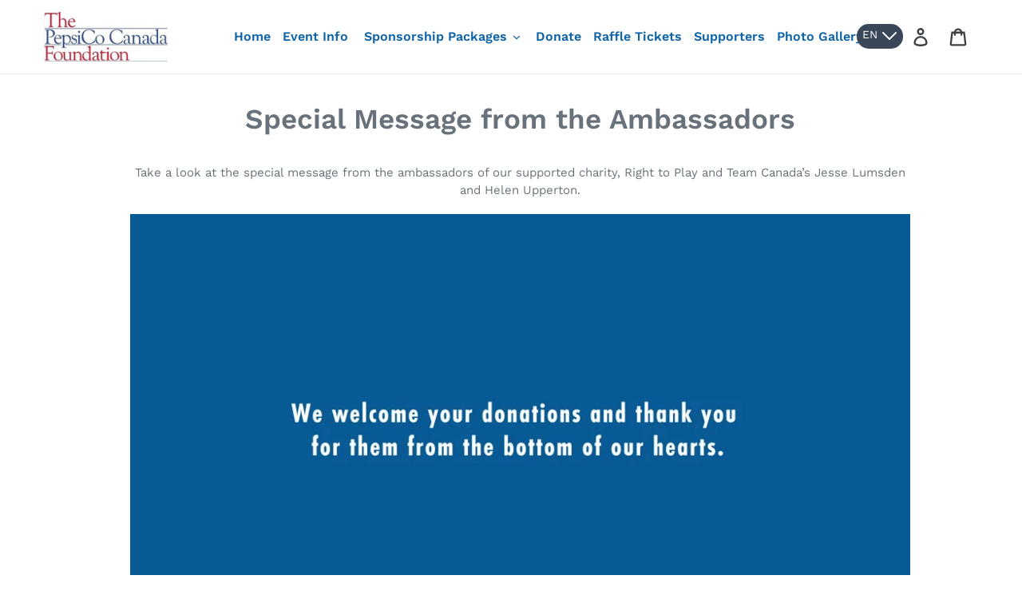

--- FILE ---
content_type: text/html; charset=utf-8
request_url: https://golf.thepepsicocanadafoundation.ca/pages/special-message-from-the-ambassadors
body_size: 15431
content:
<!doctype html>
<html class="no-js" lang="en">
  <head>
    <meta charset="utf-8">
    <meta http-equiv="X-UA-Compatible" content="IE=edge,chrome=1">
    <meta name="viewport" content="width=device-width,initial-scale=1">
    <meta name="theme-color" content="#2f4ad6">
    <link rel="canonical" href="https://golf.thepepsicocanadafoundation.ca/pages/special-message-from-the-ambassadors"><link rel="shortcut icon" href="//golf.thepepsicocanadafoundation.ca/cdn/shop/files/PEPSI-FAVICON_32x32.png?v=1613671699" type="image/png"><title>Special Message from the Ambassadors
&ndash; The PepsiCo Canada Foundation Golf Tournament</title><meta name="description" content="Take a look at the special message from the ambassadors of our supported charity, Right to Play and Team Canada’s Jesse Lumsden and Helen Upperton.   Make A Donation"><!-- /snippets/social-meta-tags.liquid -->




<meta property="og:site_name" content="The PepsiCo Canada Foundation Golf Tournament">
<meta property="og:url" content="https://golf.thepepsicocanadafoundation.ca/pages/special-message-from-the-ambassadors">
<meta property="og:title" content="Special Message from the Ambassadors">
<meta property="og:type" content="website">
<meta property="og:description" content="Take a look at the special message from the ambassadors of our supported charity, Right to Play and Team Canada’s Jesse Lumsden and Helen Upperton.   Make A Donation">





<meta name="twitter:card" content="summary_large_image">
<meta name="twitter:title" content="Special Message from the Ambassadors">
<meta name="twitter:description" content="Take a look at the special message from the ambassadors of our supported charity, Right to Play and Team Canada’s Jesse Lumsden and Helen Upperton.   Make A Donation">


    <link href="https://cdnjs.cloudflare.com/ajax/libs/font-awesome/4.7.0/css/font-awesome.min.css" rel="stylesheet">
    <link href="//golf.thepepsicocanadafoundation.ca/cdn/shop/t/22/assets/theme.scss.css?v=173390979401090428781753210074" rel="stylesheet" type="text/css" media="all" />
    <link href="//golf.thepepsicocanadafoundation.ca/cdn/shop/t/22/assets/custom.scss?v=83077048346185720471759522509" rel="stylesheet" type="text/css" media="all" />
    <!-- <link href="//golf.thepepsicocanadafoundation.ca/cdn/shop/t/22/assets/custom.scss?v=1264271691094346168017247744062" rel="stylesheet" type="text/css" media="all"> -->
    <link href="//golf.thepepsicocanadafoundation.ca/cdn/shop/t/22/assets/slick-theme.scss?v=161608198088846630971597726822" rel="stylesheet" type="text/css" media="all" />
    <link href="//golf.thepepsicocanadafoundation.ca/cdn/shop/t/22/assets/slick.css?v=99639561323254153231597726822" rel="stylesheet" type="text/css" media="all" />

    <script>
      var theme = {
        strings: {
          addToCart: "Add to cart",
          soldOut: "Sold out",
          unavailable: "Unavailable",
          regularPrice: "Regular price",
          sale: "Sale",
          showMore: "Show More",
          showLess: "Show Less",
          addressError: "Error looking up that address",
          addressNoResults: "No results for that address",
          addressQueryLimit: "You have exceeded the Google API usage limit. Consider upgrading to a \u003ca href=\"https:\/\/developers.google.com\/maps\/premium\/usage-limits\"\u003ePremium Plan\u003c\/a\u003e.",
          authError: "There was a problem authenticating your Google Maps account.",
          newWindow: "Opens in a new window.",
          external: "Opens external website.",
          newWindowExternal: "Opens external website in a new window."
        },
        moneyFormat: "{{amount_no_decimals_with_space_separator}}"
      }

        document.documentElement.className = document.documentElement.className.replace('no-js', 'js');
    </script><script src="https://ajax.googleapis.com/ajax/libs/jquery/3.3.1/jquery.min.js"></script>
    <script src="//golf.thepepsicocanadafoundation.ca/cdn/shop/t/22/assets/lazysizes.js?v=68441465964607740661597726813" async="async"></script>
    <script src="//golf.thepepsicocanadafoundation.ca/cdn/shop/t/22/assets/vendor.js?v=121857302354663160541597726825" defer="defer"></script>
    <script src="//golf.thepepsicocanadafoundation.ca/cdn/shop/t/22/assets/theme.js?v=139997609559001128811742575040" defer="defer"></script>
    <script src="//golf.thepepsicocanadafoundation.ca/cdn/shop/t/22/assets/slick.min.js?v=177235044764820045951597726823"></script>


    <script>window.performance && window.performance.mark && window.performance.mark('shopify.content_for_header.start');</script><meta id="shopify-digital-wallet" name="shopify-digital-wallet" content="/6926401589/digital_wallets/dialog">
<meta name="shopify-checkout-api-token" content="e00c95e45bb69ffc106a5e1a6de4aa3d">
<link rel="alternate" hreflang="x-default" href="https://golf.thepepsicocanadafoundation.ca/pages/special-message-from-the-ambassadors">
<link rel="alternate" hreflang="en" href="https://golf.thepepsicocanadafoundation.ca/pages/special-message-from-the-ambassadors">
<link rel="alternate" hreflang="fr" href="https://golf.thepepsicocanadafoundation.ca/fr/pages/special-message-from-the-ambassadors">
<script async="async" src="/checkouts/internal/preloads.js?locale=en-CA"></script>
<link rel="preconnect" href="https://shop.app" crossorigin="anonymous">
<script async="async" src="https://shop.app/checkouts/internal/preloads.js?locale=en-CA&shop_id=6926401589" crossorigin="anonymous"></script>
<script id="apple-pay-shop-capabilities" type="application/json">{"shopId":6926401589,"countryCode":"CA","currencyCode":"CAD","merchantCapabilities":["supports3DS"],"merchantId":"gid:\/\/shopify\/Shop\/6926401589","merchantName":"The PepsiCo Canada Foundation Golf Tournament","requiredBillingContactFields":["postalAddress","email"],"requiredShippingContactFields":["postalAddress","email"],"shippingType":"shipping","supportedNetworks":["visa","masterCard","amex","discover","interac","jcb"],"total":{"type":"pending","label":"The PepsiCo Canada Foundation Golf Tournament","amount":"1.00"},"shopifyPaymentsEnabled":true,"supportsSubscriptions":true}</script>
<script id="shopify-features" type="application/json">{"accessToken":"e00c95e45bb69ffc106a5e1a6de4aa3d","betas":["rich-media-storefront-analytics"],"domain":"golf.thepepsicocanadafoundation.ca","predictiveSearch":true,"shopId":6926401589,"locale":"en"}</script>
<script>var Shopify = Shopify || {};
Shopify.shop = "pepsi-golf.myshopify.com";
Shopify.locale = "en";
Shopify.currency = {"active":"CAD","rate":"1.0"};
Shopify.country = "CA";
Shopify.theme = {"name":"Donation Changes (27-Aug-2021)","id":82911920181,"schema_name":"Debut","schema_version":"11.1.5","theme_store_id":796,"role":"main"};
Shopify.theme.handle = "null";
Shopify.theme.style = {"id":null,"handle":null};
Shopify.cdnHost = "golf.thepepsicocanadafoundation.ca/cdn";
Shopify.routes = Shopify.routes || {};
Shopify.routes.root = "/";</script>
<script type="module">!function(o){(o.Shopify=o.Shopify||{}).modules=!0}(window);</script>
<script>!function(o){function n(){var o=[];function n(){o.push(Array.prototype.slice.apply(arguments))}return n.q=o,n}var t=o.Shopify=o.Shopify||{};t.loadFeatures=n(),t.autoloadFeatures=n()}(window);</script>
<script>
  window.ShopifyPay = window.ShopifyPay || {};
  window.ShopifyPay.apiHost = "shop.app\/pay";
  window.ShopifyPay.redirectState = null;
</script>
<script id="shop-js-analytics" type="application/json">{"pageType":"page"}</script>
<script defer="defer" async type="module" src="//golf.thepepsicocanadafoundation.ca/cdn/shopifycloud/shop-js/modules/v2/client.init-shop-cart-sync_BN7fPSNr.en.esm.js"></script>
<script defer="defer" async type="module" src="//golf.thepepsicocanadafoundation.ca/cdn/shopifycloud/shop-js/modules/v2/chunk.common_Cbph3Kss.esm.js"></script>
<script defer="defer" async type="module" src="//golf.thepepsicocanadafoundation.ca/cdn/shopifycloud/shop-js/modules/v2/chunk.modal_DKumMAJ1.esm.js"></script>
<script type="module">
  await import("//golf.thepepsicocanadafoundation.ca/cdn/shopifycloud/shop-js/modules/v2/client.init-shop-cart-sync_BN7fPSNr.en.esm.js");
await import("//golf.thepepsicocanadafoundation.ca/cdn/shopifycloud/shop-js/modules/v2/chunk.common_Cbph3Kss.esm.js");
await import("//golf.thepepsicocanadafoundation.ca/cdn/shopifycloud/shop-js/modules/v2/chunk.modal_DKumMAJ1.esm.js");

  window.Shopify.SignInWithShop?.initShopCartSync?.({"fedCMEnabled":true,"windoidEnabled":true});

</script>
<script>
  window.Shopify = window.Shopify || {};
  if (!window.Shopify.featureAssets) window.Shopify.featureAssets = {};
  window.Shopify.featureAssets['shop-js'] = {"shop-cart-sync":["modules/v2/client.shop-cart-sync_CJVUk8Jm.en.esm.js","modules/v2/chunk.common_Cbph3Kss.esm.js","modules/v2/chunk.modal_DKumMAJ1.esm.js"],"init-fed-cm":["modules/v2/client.init-fed-cm_7Fvt41F4.en.esm.js","modules/v2/chunk.common_Cbph3Kss.esm.js","modules/v2/chunk.modal_DKumMAJ1.esm.js"],"init-shop-email-lookup-coordinator":["modules/v2/client.init-shop-email-lookup-coordinator_Cc088_bR.en.esm.js","modules/v2/chunk.common_Cbph3Kss.esm.js","modules/v2/chunk.modal_DKumMAJ1.esm.js"],"init-windoid":["modules/v2/client.init-windoid_hPopwJRj.en.esm.js","modules/v2/chunk.common_Cbph3Kss.esm.js","modules/v2/chunk.modal_DKumMAJ1.esm.js"],"shop-button":["modules/v2/client.shop-button_B0jaPSNF.en.esm.js","modules/v2/chunk.common_Cbph3Kss.esm.js","modules/v2/chunk.modal_DKumMAJ1.esm.js"],"shop-cash-offers":["modules/v2/client.shop-cash-offers_DPIskqss.en.esm.js","modules/v2/chunk.common_Cbph3Kss.esm.js","modules/v2/chunk.modal_DKumMAJ1.esm.js"],"shop-toast-manager":["modules/v2/client.shop-toast-manager_CK7RT69O.en.esm.js","modules/v2/chunk.common_Cbph3Kss.esm.js","modules/v2/chunk.modal_DKumMAJ1.esm.js"],"init-shop-cart-sync":["modules/v2/client.init-shop-cart-sync_BN7fPSNr.en.esm.js","modules/v2/chunk.common_Cbph3Kss.esm.js","modules/v2/chunk.modal_DKumMAJ1.esm.js"],"init-customer-accounts-sign-up":["modules/v2/client.init-customer-accounts-sign-up_CfPf4CXf.en.esm.js","modules/v2/client.shop-login-button_DeIztwXF.en.esm.js","modules/v2/chunk.common_Cbph3Kss.esm.js","modules/v2/chunk.modal_DKumMAJ1.esm.js"],"pay-button":["modules/v2/client.pay-button_CgIwFSYN.en.esm.js","modules/v2/chunk.common_Cbph3Kss.esm.js","modules/v2/chunk.modal_DKumMAJ1.esm.js"],"init-customer-accounts":["modules/v2/client.init-customer-accounts_DQ3x16JI.en.esm.js","modules/v2/client.shop-login-button_DeIztwXF.en.esm.js","modules/v2/chunk.common_Cbph3Kss.esm.js","modules/v2/chunk.modal_DKumMAJ1.esm.js"],"avatar":["modules/v2/client.avatar_BTnouDA3.en.esm.js"],"init-shop-for-new-customer-accounts":["modules/v2/client.init-shop-for-new-customer-accounts_CsZy_esa.en.esm.js","modules/v2/client.shop-login-button_DeIztwXF.en.esm.js","modules/v2/chunk.common_Cbph3Kss.esm.js","modules/v2/chunk.modal_DKumMAJ1.esm.js"],"shop-follow-button":["modules/v2/client.shop-follow-button_BRMJjgGd.en.esm.js","modules/v2/chunk.common_Cbph3Kss.esm.js","modules/v2/chunk.modal_DKumMAJ1.esm.js"],"checkout-modal":["modules/v2/client.checkout-modal_B9Drz_yf.en.esm.js","modules/v2/chunk.common_Cbph3Kss.esm.js","modules/v2/chunk.modal_DKumMAJ1.esm.js"],"shop-login-button":["modules/v2/client.shop-login-button_DeIztwXF.en.esm.js","modules/v2/chunk.common_Cbph3Kss.esm.js","modules/v2/chunk.modal_DKumMAJ1.esm.js"],"lead-capture":["modules/v2/client.lead-capture_DXYzFM3R.en.esm.js","modules/v2/chunk.common_Cbph3Kss.esm.js","modules/v2/chunk.modal_DKumMAJ1.esm.js"],"shop-login":["modules/v2/client.shop-login_CA5pJqmO.en.esm.js","modules/v2/chunk.common_Cbph3Kss.esm.js","modules/v2/chunk.modal_DKumMAJ1.esm.js"],"payment-terms":["modules/v2/client.payment-terms_BxzfvcZJ.en.esm.js","modules/v2/chunk.common_Cbph3Kss.esm.js","modules/v2/chunk.modal_DKumMAJ1.esm.js"]};
</script>
<script>(function() {
  var isLoaded = false;
  function asyncLoad() {
    if (isLoaded) return;
    isLoaded = true;
    var urls = ["\/\/www.powr.io\/powr.js?powr-token=pepsi-golf.myshopify.com\u0026external-type=shopify\u0026shop=pepsi-golf.myshopify.com"];
    for (var i = 0; i < urls.length; i++) {
      var s = document.createElement('script');
      s.type = 'text/javascript';
      s.async = true;
      s.src = urls[i];
      var x = document.getElementsByTagName('script')[0];
      x.parentNode.insertBefore(s, x);
    }
  };
  if(window.attachEvent) {
    window.attachEvent('onload', asyncLoad);
  } else {
    window.addEventListener('load', asyncLoad, false);
  }
})();</script>
<script id="__st">var __st={"a":6926401589,"offset":-18000,"reqid":"081b94ea-5864-4ec2-9ecf-0b0ceb92a317-1769900937","pageurl":"golf.thepepsicocanadafoundation.ca\/pages\/special-message-from-the-ambassadors","s":"pages-70157991989","u":"6a67a4bf7160","p":"page","rtyp":"page","rid":70157991989};</script>
<script>window.ShopifyPaypalV4VisibilityTracking = true;</script>
<script id="captcha-bootstrap">!function(){'use strict';const t='contact',e='account',n='new_comment',o=[[t,t],['blogs',n],['comments',n],[t,'customer']],c=[[e,'customer_login'],[e,'guest_login'],[e,'recover_customer_password'],[e,'create_customer']],r=t=>t.map((([t,e])=>`form[action*='/${t}']:not([data-nocaptcha='true']) input[name='form_type'][value='${e}']`)).join(','),a=t=>()=>t?[...document.querySelectorAll(t)].map((t=>t.form)):[];function s(){const t=[...o],e=r(t);return a(e)}const i='password',u='form_key',d=['recaptcha-v3-token','g-recaptcha-response','h-captcha-response',i],f=()=>{try{return window.sessionStorage}catch{return}},m='__shopify_v',_=t=>t.elements[u];function p(t,e,n=!1){try{const o=window.sessionStorage,c=JSON.parse(o.getItem(e)),{data:r}=function(t){const{data:e,action:n}=t;return t[m]||n?{data:e,action:n}:{data:t,action:n}}(c);for(const[e,n]of Object.entries(r))t.elements[e]&&(t.elements[e].value=n);n&&o.removeItem(e)}catch(o){console.error('form repopulation failed',{error:o})}}const l='form_type',E='cptcha';function T(t){t.dataset[E]=!0}const w=window,h=w.document,L='Shopify',v='ce_forms',y='captcha';let A=!1;((t,e)=>{const n=(g='f06e6c50-85a8-45c8-87d0-21a2b65856fe',I='https://cdn.shopify.com/shopifycloud/storefront-forms-hcaptcha/ce_storefront_forms_captcha_hcaptcha.v1.5.2.iife.js',D={infoText:'Protected by hCaptcha',privacyText:'Privacy',termsText:'Terms'},(t,e,n)=>{const o=w[L][v],c=o.bindForm;if(c)return c(t,g,e,D).then(n);var r;o.q.push([[t,g,e,D],n]),r=I,A||(h.body.append(Object.assign(h.createElement('script'),{id:'captcha-provider',async:!0,src:r})),A=!0)});var g,I,D;w[L]=w[L]||{},w[L][v]=w[L][v]||{},w[L][v].q=[],w[L][y]=w[L][y]||{},w[L][y].protect=function(t,e){n(t,void 0,e),T(t)},Object.freeze(w[L][y]),function(t,e,n,w,h,L){const[v,y,A,g]=function(t,e,n){const i=e?o:[],u=t?c:[],d=[...i,...u],f=r(d),m=r(i),_=r(d.filter((([t,e])=>n.includes(e))));return[a(f),a(m),a(_),s()]}(w,h,L),I=t=>{const e=t.target;return e instanceof HTMLFormElement?e:e&&e.form},D=t=>v().includes(t);t.addEventListener('submit',(t=>{const e=I(t);if(!e)return;const n=D(e)&&!e.dataset.hcaptchaBound&&!e.dataset.recaptchaBound,o=_(e),c=g().includes(e)&&(!o||!o.value);(n||c)&&t.preventDefault(),c&&!n&&(function(t){try{if(!f())return;!function(t){const e=f();if(!e)return;const n=_(t);if(!n)return;const o=n.value;o&&e.removeItem(o)}(t);const e=Array.from(Array(32),(()=>Math.random().toString(36)[2])).join('');!function(t,e){_(t)||t.append(Object.assign(document.createElement('input'),{type:'hidden',name:u})),t.elements[u].value=e}(t,e),function(t,e){const n=f();if(!n)return;const o=[...t.querySelectorAll(`input[type='${i}']`)].map((({name:t})=>t)),c=[...d,...o],r={};for(const[a,s]of new FormData(t).entries())c.includes(a)||(r[a]=s);n.setItem(e,JSON.stringify({[m]:1,action:t.action,data:r}))}(t,e)}catch(e){console.error('failed to persist form',e)}}(e),e.submit())}));const S=(t,e)=>{t&&!t.dataset[E]&&(n(t,e.some((e=>e===t))),T(t))};for(const o of['focusin','change'])t.addEventListener(o,(t=>{const e=I(t);D(e)&&S(e,y())}));const B=e.get('form_key'),M=e.get(l),P=B&&M;t.addEventListener('DOMContentLoaded',(()=>{const t=y();if(P)for(const e of t)e.elements[l].value===M&&p(e,B);[...new Set([...A(),...v().filter((t=>'true'===t.dataset.shopifyCaptcha))])].forEach((e=>S(e,t)))}))}(h,new URLSearchParams(w.location.search),n,t,e,['guest_login'])})(!0,!0)}();</script>
<script integrity="sha256-4kQ18oKyAcykRKYeNunJcIwy7WH5gtpwJnB7kiuLZ1E=" data-source-attribution="shopify.loadfeatures" defer="defer" src="//golf.thepepsicocanadafoundation.ca/cdn/shopifycloud/storefront/assets/storefront/load_feature-a0a9edcb.js" crossorigin="anonymous"></script>
<script crossorigin="anonymous" defer="defer" src="//golf.thepepsicocanadafoundation.ca/cdn/shopifycloud/storefront/assets/shopify_pay/storefront-65b4c6d7.js?v=20250812"></script>
<script data-source-attribution="shopify.dynamic_checkout.dynamic.init">var Shopify=Shopify||{};Shopify.PaymentButton=Shopify.PaymentButton||{isStorefrontPortableWallets:!0,init:function(){window.Shopify.PaymentButton.init=function(){};var t=document.createElement("script");t.src="https://golf.thepepsicocanadafoundation.ca/cdn/shopifycloud/portable-wallets/latest/portable-wallets.en.js",t.type="module",document.head.appendChild(t)}};
</script>
<script data-source-attribution="shopify.dynamic_checkout.buyer_consent">
  function portableWalletsHideBuyerConsent(e){var t=document.getElementById("shopify-buyer-consent"),n=document.getElementById("shopify-subscription-policy-button");t&&n&&(t.classList.add("hidden"),t.setAttribute("aria-hidden","true"),n.removeEventListener("click",e))}function portableWalletsShowBuyerConsent(e){var t=document.getElementById("shopify-buyer-consent"),n=document.getElementById("shopify-subscription-policy-button");t&&n&&(t.classList.remove("hidden"),t.removeAttribute("aria-hidden"),n.addEventListener("click",e))}window.Shopify?.PaymentButton&&(window.Shopify.PaymentButton.hideBuyerConsent=portableWalletsHideBuyerConsent,window.Shopify.PaymentButton.showBuyerConsent=portableWalletsShowBuyerConsent);
</script>
<script data-source-attribution="shopify.dynamic_checkout.cart.bootstrap">document.addEventListener("DOMContentLoaded",(function(){function t(){return document.querySelector("shopify-accelerated-checkout-cart, shopify-accelerated-checkout")}if(t())Shopify.PaymentButton.init();else{new MutationObserver((function(e,n){t()&&(Shopify.PaymentButton.init(),n.disconnect())})).observe(document.body,{childList:!0,subtree:!0})}}));
</script>
<link id="shopify-accelerated-checkout-styles" rel="stylesheet" media="screen" href="https://golf.thepepsicocanadafoundation.ca/cdn/shopifycloud/portable-wallets/latest/accelerated-checkout-backwards-compat.css" crossorigin="anonymous">
<style id="shopify-accelerated-checkout-cart">
        #shopify-buyer-consent {
  margin-top: 1em;
  display: inline-block;
  width: 100%;
}

#shopify-buyer-consent.hidden {
  display: none;
}

#shopify-subscription-policy-button {
  background: none;
  border: none;
  padding: 0;
  text-decoration: underline;
  font-size: inherit;
  cursor: pointer;
}

#shopify-subscription-policy-button::before {
  box-shadow: none;
}

      </style>
<script id="sections-script" data-sections="header" defer="defer" src="//golf.thepepsicocanadafoundation.ca/cdn/shop/t/22/compiled_assets/scripts.js?v=21515"></script>
<script>window.performance && window.performance.mark && window.performance.mark('shopify.content_for_header.end');</script>
    <!-- Google Tag Manager -->    <script>(function(w,d,s,l,i){w[l]=w[l]||[];w[l].push({'gtm.start':    new Date().getTime(),event:'gtm.js'});var f=d.getElementsByTagName(s)[0],    j=d.createElement(s),dl=l!='dataLayer'?'&l='+l:'';j.async=true;j.src=    'https://www.googletagmanager.com/gtm.js?id='+i+dl;f.parentNode.insertBefore(j,f);    })(window,document,'script','dataLayer','GTM-W9DG8LT');</script><!-- End Google Tag Manager -->

    <script>
    var pageLang = 'en';
    var pageRegion = 'CA';
    </script>
  
  <meta property="og:image" content="https://cdn.shopify.com/s/files/1/0069/2640/1589/files/pepsico_logo.png?height=628&pad_color=fff&v=1613670932&width=1200" />
<meta property="og:image:secure_url" content="https://cdn.shopify.com/s/files/1/0069/2640/1589/files/pepsico_logo.png?height=628&pad_color=fff&v=1613670932&width=1200" />
<meta property="og:image:width" content="1200" />
<meta property="og:image:height" content="628" />
<link href="https://monorail-edge.shopifysvc.com" rel="dns-prefetch">
<script>(function(){if ("sendBeacon" in navigator && "performance" in window) {try {var session_token_from_headers = performance.getEntriesByType('navigation')[0].serverTiming.find(x => x.name == '_s').description;} catch {var session_token_from_headers = undefined;}var session_cookie_matches = document.cookie.match(/_shopify_s=([^;]*)/);var session_token_from_cookie = session_cookie_matches && session_cookie_matches.length === 2 ? session_cookie_matches[1] : "";var session_token = session_token_from_headers || session_token_from_cookie || "";function handle_abandonment_event(e) {var entries = performance.getEntries().filter(function(entry) {return /monorail-edge.shopifysvc.com/.test(entry.name);});if (!window.abandonment_tracked && entries.length === 0) {window.abandonment_tracked = true;var currentMs = Date.now();var navigation_start = performance.timing.navigationStart;var payload = {shop_id: 6926401589,url: window.location.href,navigation_start,duration: currentMs - navigation_start,session_token,page_type: "page"};window.navigator.sendBeacon("https://monorail-edge.shopifysvc.com/v1/produce", JSON.stringify({schema_id: "online_store_buyer_site_abandonment/1.1",payload: payload,metadata: {event_created_at_ms: currentMs,event_sent_at_ms: currentMs}}));}}window.addEventListener('pagehide', handle_abandonment_event);}}());</script>
<script id="web-pixels-manager-setup">(function e(e,d,r,n,o){if(void 0===o&&(o={}),!Boolean(null===(a=null===(i=window.Shopify)||void 0===i?void 0:i.analytics)||void 0===a?void 0:a.replayQueue)){var i,a;window.Shopify=window.Shopify||{};var t=window.Shopify;t.analytics=t.analytics||{};var s=t.analytics;s.replayQueue=[],s.publish=function(e,d,r){return s.replayQueue.push([e,d,r]),!0};try{self.performance.mark("wpm:start")}catch(e){}var l=function(){var e={modern:/Edge?\/(1{2}[4-9]|1[2-9]\d|[2-9]\d{2}|\d{4,})\.\d+(\.\d+|)|Firefox\/(1{2}[4-9]|1[2-9]\d|[2-9]\d{2}|\d{4,})\.\d+(\.\d+|)|Chrom(ium|e)\/(9{2}|\d{3,})\.\d+(\.\d+|)|(Maci|X1{2}).+ Version\/(15\.\d+|(1[6-9]|[2-9]\d|\d{3,})\.\d+)([,.]\d+|)( \(\w+\)|)( Mobile\/\w+|) Safari\/|Chrome.+OPR\/(9{2}|\d{3,})\.\d+\.\d+|(CPU[ +]OS|iPhone[ +]OS|CPU[ +]iPhone|CPU IPhone OS|CPU iPad OS)[ +]+(15[._]\d+|(1[6-9]|[2-9]\d|\d{3,})[._]\d+)([._]\d+|)|Android:?[ /-](13[3-9]|1[4-9]\d|[2-9]\d{2}|\d{4,})(\.\d+|)(\.\d+|)|Android.+Firefox\/(13[5-9]|1[4-9]\d|[2-9]\d{2}|\d{4,})\.\d+(\.\d+|)|Android.+Chrom(ium|e)\/(13[3-9]|1[4-9]\d|[2-9]\d{2}|\d{4,})\.\d+(\.\d+|)|SamsungBrowser\/([2-9]\d|\d{3,})\.\d+/,legacy:/Edge?\/(1[6-9]|[2-9]\d|\d{3,})\.\d+(\.\d+|)|Firefox\/(5[4-9]|[6-9]\d|\d{3,})\.\d+(\.\d+|)|Chrom(ium|e)\/(5[1-9]|[6-9]\d|\d{3,})\.\d+(\.\d+|)([\d.]+$|.*Safari\/(?![\d.]+ Edge\/[\d.]+$))|(Maci|X1{2}).+ Version\/(10\.\d+|(1[1-9]|[2-9]\d|\d{3,})\.\d+)([,.]\d+|)( \(\w+\)|)( Mobile\/\w+|) Safari\/|Chrome.+OPR\/(3[89]|[4-9]\d|\d{3,})\.\d+\.\d+|(CPU[ +]OS|iPhone[ +]OS|CPU[ +]iPhone|CPU IPhone OS|CPU iPad OS)[ +]+(10[._]\d+|(1[1-9]|[2-9]\d|\d{3,})[._]\d+)([._]\d+|)|Android:?[ /-](13[3-9]|1[4-9]\d|[2-9]\d{2}|\d{4,})(\.\d+|)(\.\d+|)|Mobile Safari.+OPR\/([89]\d|\d{3,})\.\d+\.\d+|Android.+Firefox\/(13[5-9]|1[4-9]\d|[2-9]\d{2}|\d{4,})\.\d+(\.\d+|)|Android.+Chrom(ium|e)\/(13[3-9]|1[4-9]\d|[2-9]\d{2}|\d{4,})\.\d+(\.\d+|)|Android.+(UC? ?Browser|UCWEB|U3)[ /]?(15\.([5-9]|\d{2,})|(1[6-9]|[2-9]\d|\d{3,})\.\d+)\.\d+|SamsungBrowser\/(5\.\d+|([6-9]|\d{2,})\.\d+)|Android.+MQ{2}Browser\/(14(\.(9|\d{2,})|)|(1[5-9]|[2-9]\d|\d{3,})(\.\d+|))(\.\d+|)|K[Aa][Ii]OS\/(3\.\d+|([4-9]|\d{2,})\.\d+)(\.\d+|)/},d=e.modern,r=e.legacy,n=navigator.userAgent;return n.match(d)?"modern":n.match(r)?"legacy":"unknown"}(),u="modern"===l?"modern":"legacy",c=(null!=n?n:{modern:"",legacy:""})[u],f=function(e){return[e.baseUrl,"/wpm","/b",e.hashVersion,"modern"===e.buildTarget?"m":"l",".js"].join("")}({baseUrl:d,hashVersion:r,buildTarget:u}),m=function(e){var d=e.version,r=e.bundleTarget,n=e.surface,o=e.pageUrl,i=e.monorailEndpoint;return{emit:function(e){var a=e.status,t=e.errorMsg,s=(new Date).getTime(),l=JSON.stringify({metadata:{event_sent_at_ms:s},events:[{schema_id:"web_pixels_manager_load/3.1",payload:{version:d,bundle_target:r,page_url:o,status:a,surface:n,error_msg:t},metadata:{event_created_at_ms:s}}]});if(!i)return console&&console.warn&&console.warn("[Web Pixels Manager] No Monorail endpoint provided, skipping logging."),!1;try{return self.navigator.sendBeacon.bind(self.navigator)(i,l)}catch(e){}var u=new XMLHttpRequest;try{return u.open("POST",i,!0),u.setRequestHeader("Content-Type","text/plain"),u.send(l),!0}catch(e){return console&&console.warn&&console.warn("[Web Pixels Manager] Got an unhandled error while logging to Monorail."),!1}}}}({version:r,bundleTarget:l,surface:e.surface,pageUrl:self.location.href,monorailEndpoint:e.monorailEndpoint});try{o.browserTarget=l,function(e){var d=e.src,r=e.async,n=void 0===r||r,o=e.onload,i=e.onerror,a=e.sri,t=e.scriptDataAttributes,s=void 0===t?{}:t,l=document.createElement("script"),u=document.querySelector("head"),c=document.querySelector("body");if(l.async=n,l.src=d,a&&(l.integrity=a,l.crossOrigin="anonymous"),s)for(var f in s)if(Object.prototype.hasOwnProperty.call(s,f))try{l.dataset[f]=s[f]}catch(e){}if(o&&l.addEventListener("load",o),i&&l.addEventListener("error",i),u)u.appendChild(l);else{if(!c)throw new Error("Did not find a head or body element to append the script");c.appendChild(l)}}({src:f,async:!0,onload:function(){if(!function(){var e,d;return Boolean(null===(d=null===(e=window.Shopify)||void 0===e?void 0:e.analytics)||void 0===d?void 0:d.initialized)}()){var d=window.webPixelsManager.init(e)||void 0;if(d){var r=window.Shopify.analytics;r.replayQueue.forEach((function(e){var r=e[0],n=e[1],o=e[2];d.publishCustomEvent(r,n,o)})),r.replayQueue=[],r.publish=d.publishCustomEvent,r.visitor=d.visitor,r.initialized=!0}}},onerror:function(){return m.emit({status:"failed",errorMsg:"".concat(f," has failed to load")})},sri:function(e){var d=/^sha384-[A-Za-z0-9+/=]+$/;return"string"==typeof e&&d.test(e)}(c)?c:"",scriptDataAttributes:o}),m.emit({status:"loading"})}catch(e){m.emit({status:"failed",errorMsg:(null==e?void 0:e.message)||"Unknown error"})}}})({shopId: 6926401589,storefrontBaseUrl: "https://golf.thepepsicocanadafoundation.ca",extensionsBaseUrl: "https://extensions.shopifycdn.com/cdn/shopifycloud/web-pixels-manager",monorailEndpoint: "https://monorail-edge.shopifysvc.com/unstable/produce_batch",surface: "storefront-renderer",enabledBetaFlags: ["2dca8a86"],webPixelsConfigList: [{"id":"shopify-app-pixel","configuration":"{}","eventPayloadVersion":"v1","runtimeContext":"STRICT","scriptVersion":"0450","apiClientId":"shopify-pixel","type":"APP","privacyPurposes":["ANALYTICS","MARKETING"]},{"id":"shopify-custom-pixel","eventPayloadVersion":"v1","runtimeContext":"LAX","scriptVersion":"0450","apiClientId":"shopify-pixel","type":"CUSTOM","privacyPurposes":["ANALYTICS","MARKETING"]}],isMerchantRequest: false,initData: {"shop":{"name":"The PepsiCo Canada Foundation Golf Tournament","paymentSettings":{"currencyCode":"CAD"},"myshopifyDomain":"pepsi-golf.myshopify.com","countryCode":"CA","storefrontUrl":"https:\/\/golf.thepepsicocanadafoundation.ca"},"customer":null,"cart":null,"checkout":null,"productVariants":[],"purchasingCompany":null},},"https://golf.thepepsicocanadafoundation.ca/cdn","1d2a099fw23dfb22ep557258f5m7a2edbae",{"modern":"","legacy":""},{"shopId":"6926401589","storefrontBaseUrl":"https:\/\/golf.thepepsicocanadafoundation.ca","extensionBaseUrl":"https:\/\/extensions.shopifycdn.com\/cdn\/shopifycloud\/web-pixels-manager","surface":"storefront-renderer","enabledBetaFlags":"[\"2dca8a86\"]","isMerchantRequest":"false","hashVersion":"1d2a099fw23dfb22ep557258f5m7a2edbae","publish":"custom","events":"[[\"page_viewed\",{}]]"});</script><script>
  window.ShopifyAnalytics = window.ShopifyAnalytics || {};
  window.ShopifyAnalytics.meta = window.ShopifyAnalytics.meta || {};
  window.ShopifyAnalytics.meta.currency = 'CAD';
  var meta = {"page":{"pageType":"page","resourceType":"page","resourceId":70157991989,"requestId":"081b94ea-5864-4ec2-9ecf-0b0ceb92a317-1769900937"}};
  for (var attr in meta) {
    window.ShopifyAnalytics.meta[attr] = meta[attr];
  }
</script>
<script class="analytics">
  (function () {
    var customDocumentWrite = function(content) {
      var jquery = null;

      if (window.jQuery) {
        jquery = window.jQuery;
      } else if (window.Checkout && window.Checkout.$) {
        jquery = window.Checkout.$;
      }

      if (jquery) {
        jquery('body').append(content);
      }
    };

    var hasLoggedConversion = function(token) {
      if (token) {
        return document.cookie.indexOf('loggedConversion=' + token) !== -1;
      }
      return false;
    }

    var setCookieIfConversion = function(token) {
      if (token) {
        var twoMonthsFromNow = new Date(Date.now());
        twoMonthsFromNow.setMonth(twoMonthsFromNow.getMonth() + 2);

        document.cookie = 'loggedConversion=' + token + '; expires=' + twoMonthsFromNow;
      }
    }

    var trekkie = window.ShopifyAnalytics.lib = window.trekkie = window.trekkie || [];
    if (trekkie.integrations) {
      return;
    }
    trekkie.methods = [
      'identify',
      'page',
      'ready',
      'track',
      'trackForm',
      'trackLink'
    ];
    trekkie.factory = function(method) {
      return function() {
        var args = Array.prototype.slice.call(arguments);
        args.unshift(method);
        trekkie.push(args);
        return trekkie;
      };
    };
    for (var i = 0; i < trekkie.methods.length; i++) {
      var key = trekkie.methods[i];
      trekkie[key] = trekkie.factory(key);
    }
    trekkie.load = function(config) {
      trekkie.config = config || {};
      trekkie.config.initialDocumentCookie = document.cookie;
      var first = document.getElementsByTagName('script')[0];
      var script = document.createElement('script');
      script.type = 'text/javascript';
      script.onerror = function(e) {
        var scriptFallback = document.createElement('script');
        scriptFallback.type = 'text/javascript';
        scriptFallback.onerror = function(error) {
                var Monorail = {
      produce: function produce(monorailDomain, schemaId, payload) {
        var currentMs = new Date().getTime();
        var event = {
          schema_id: schemaId,
          payload: payload,
          metadata: {
            event_created_at_ms: currentMs,
            event_sent_at_ms: currentMs
          }
        };
        return Monorail.sendRequest("https://" + monorailDomain + "/v1/produce", JSON.stringify(event));
      },
      sendRequest: function sendRequest(endpointUrl, payload) {
        // Try the sendBeacon API
        if (window && window.navigator && typeof window.navigator.sendBeacon === 'function' && typeof window.Blob === 'function' && !Monorail.isIos12()) {
          var blobData = new window.Blob([payload], {
            type: 'text/plain'
          });

          if (window.navigator.sendBeacon(endpointUrl, blobData)) {
            return true;
          } // sendBeacon was not successful

        } // XHR beacon

        var xhr = new XMLHttpRequest();

        try {
          xhr.open('POST', endpointUrl);
          xhr.setRequestHeader('Content-Type', 'text/plain');
          xhr.send(payload);
        } catch (e) {
          console.log(e);
        }

        return false;
      },
      isIos12: function isIos12() {
        return window.navigator.userAgent.lastIndexOf('iPhone; CPU iPhone OS 12_') !== -1 || window.navigator.userAgent.lastIndexOf('iPad; CPU OS 12_') !== -1;
      }
    };
    Monorail.produce('monorail-edge.shopifysvc.com',
      'trekkie_storefront_load_errors/1.1',
      {shop_id: 6926401589,
      theme_id: 82911920181,
      app_name: "storefront",
      context_url: window.location.href,
      source_url: "//golf.thepepsicocanadafoundation.ca/cdn/s/trekkie.storefront.c59ea00e0474b293ae6629561379568a2d7c4bba.min.js"});

        };
        scriptFallback.async = true;
        scriptFallback.src = '//golf.thepepsicocanadafoundation.ca/cdn/s/trekkie.storefront.c59ea00e0474b293ae6629561379568a2d7c4bba.min.js';
        first.parentNode.insertBefore(scriptFallback, first);
      };
      script.async = true;
      script.src = '//golf.thepepsicocanadafoundation.ca/cdn/s/trekkie.storefront.c59ea00e0474b293ae6629561379568a2d7c4bba.min.js';
      first.parentNode.insertBefore(script, first);
    };
    trekkie.load(
      {"Trekkie":{"appName":"storefront","development":false,"defaultAttributes":{"shopId":6926401589,"isMerchantRequest":null,"themeId":82911920181,"themeCityHash":"14989909600638303063","contentLanguage":"en","currency":"CAD","eventMetadataId":"c82273b8-f66a-426b-ae11-eb3f21612527"},"isServerSideCookieWritingEnabled":true,"monorailRegion":"shop_domain","enabledBetaFlags":["65f19447","b5387b81"]},"Session Attribution":{},"S2S":{"facebookCapiEnabled":false,"source":"trekkie-storefront-renderer","apiClientId":580111}}
    );

    var loaded = false;
    trekkie.ready(function() {
      if (loaded) return;
      loaded = true;

      window.ShopifyAnalytics.lib = window.trekkie;

      var originalDocumentWrite = document.write;
      document.write = customDocumentWrite;
      try { window.ShopifyAnalytics.merchantGoogleAnalytics.call(this); } catch(error) {};
      document.write = originalDocumentWrite;

      window.ShopifyAnalytics.lib.page(null,{"pageType":"page","resourceType":"page","resourceId":70157991989,"requestId":"081b94ea-5864-4ec2-9ecf-0b0ceb92a317-1769900937","shopifyEmitted":true});

      var match = window.location.pathname.match(/checkouts\/(.+)\/(thank_you|post_purchase)/)
      var token = match? match[1]: undefined;
      if (!hasLoggedConversion(token)) {
        setCookieIfConversion(token);
        
      }
    });


        var eventsListenerScript = document.createElement('script');
        eventsListenerScript.async = true;
        eventsListenerScript.src = "//golf.thepepsicocanadafoundation.ca/cdn/shopifycloud/storefront/assets/shop_events_listener-3da45d37.js";
        document.getElementsByTagName('head')[0].appendChild(eventsListenerScript);

})();</script>
<script
  defer
  src="https://golf.thepepsicocanadafoundation.ca/cdn/shopifycloud/perf-kit/shopify-perf-kit-3.1.0.min.js"
  data-application="storefront-renderer"
  data-shop-id="6926401589"
  data-render-region="gcp-us-central1"
  data-page-type="page"
  data-theme-instance-id="82911920181"
  data-theme-name="Debut"
  data-theme-version="11.1.5"
  data-monorail-region="shop_domain"
  data-resource-timing-sampling-rate="10"
  data-shs="true"
  data-shs-beacon="true"
  data-shs-export-with-fetch="true"
  data-shs-logs-sample-rate="1"
  data-shs-beacon-endpoint="https://golf.thepepsicocanadafoundation.ca/api/collect"
></script>
</head>

  <body class="template-page">
    <!-- Google Tag Manager (noscript) -->
    <noscript><iframe src="https://www.googletagmanager.com/ns.html?id=GTM-W9DG8LT"
                      height="0" width="0" style="display:none;visibility:hidden"></iframe></noscript>
    <!-- End Google Tag Manager (noscript) -->
    <a class="in-page-link visually-hidden skip-link" href="#MainContent">Skip to content</a>

    <div id="SearchDrawer" class="search-bar drawer drawer--top" role="dialog" aria-modal="true" aria-label="Search">
      <div class="search-bar__table">
        <div class="search-bar__table-cell search-bar__form-wrapper">
          <form class="search search-bar__form" action="/search" method="get" role="search">
            <input class="search__input search-bar__input" type="search" name="q" value="" placeholder="Search" aria-label="Search">
            <button class="search-bar__submit search__submit btn--link" type="submit">
              <svg aria-hidden="true" focusable="false" role="presentation" class="icon icon-search" viewBox="0 0 37 40"><path d="M35.6 36l-9.8-9.8c4.1-5.4 3.6-13.2-1.3-18.1-5.4-5.4-14.2-5.4-19.7 0-5.4 5.4-5.4 14.2 0 19.7 2.6 2.6 6.1 4.1 9.8 4.1 3 0 5.9-1 8.3-2.8l9.8 9.8c.4.4.9.6 1.4.6s1-.2 1.4-.6c.9-.9.9-2.1.1-2.9zm-20.9-8.2c-2.6 0-5.1-1-7-2.9-3.9-3.9-3.9-10.1 0-14C9.6 9 12.2 8 14.7 8s5.1 1 7 2.9c3.9 3.9 3.9 10.1 0 14-1.9 1.9-4.4 2.9-7 2.9z"/></svg>
              <span class="icon__fallback-text">Submit</span>
            </button>
          </form>
        </div>
        <div class="search-bar__table-cell text-right">
          <button type="button" class="btn--link search-bar__close js-drawer-close">
            <svg aria-hidden="true" focusable="false" role="presentation" class="icon icon-close" viewBox="0 0 40 40"><path d="M23.868 20.015L39.117 4.78c1.11-1.108 1.11-2.77 0-3.877-1.109-1.108-2.773-1.108-3.882 0L19.986 16.137 4.737.904C3.628-.204 1.965-.204.856.904c-1.11 1.108-1.11 2.77 0 3.877l15.249 15.234L.855 35.248c-1.108 1.108-1.108 2.77 0 3.877.555.554 1.248.831 1.942.831s1.386-.277 1.94-.83l15.25-15.234 15.248 15.233c.555.554 1.248.831 1.941.831s1.387-.277 1.941-.83c1.11-1.109 1.11-2.77 0-3.878L23.868 20.015z" class="layer"/></svg>
            <span class="icon__fallback-text">Close search</span>
          </button>
        </div>
      </div>
    </div>

    <div id="shopify-section-header" class="shopify-section">






<div data-section-id="header" data-section-type="header-section">
  

  <header class="site-header border-bottom logo--left" role="banner">
    <div class="grid grid--no-gutters grid--table site-header__mobile-nav">
      

      <div class="grid__item medium-up--one-sixth logo-align--left">
        
        
          <div class="h2 site-header__logo">
        
          
<a href="https://thepepsicocanadafoundation.ca/" class="site-header__logo-image">
              
              <img class="lazyload js"
                   src="//golf.thepepsicocanadafoundation.ca/cdn/shop/files/pepsico_logo_300x300.png?v=1613670932"
                   data-src="//golf.thepepsicocanadafoundation.ca/cdn/shop/files/pepsico_logo_{width}x.png?v=1613670932"
                   data-widths="[180, 360, 540, 720, 900, 1080, 1296, 1512, 1728, 2048]"
                   data-aspectratio="2.5142857142857142"
                   data-sizes="auto"
                   alt="The PepsiCo Canada Foundation Golf Tournament"
                   style="max-width: 155px">
              <noscript>
                
                <img src="//golf.thepepsicocanadafoundation.ca/cdn/shop/files/pepsico_logo_155x.png?v=1613670932"
                     srcset="//golf.thepepsicocanadafoundation.ca/cdn/shop/files/pepsico_logo_155x.png?v=1613670932 1x, //golf.thepepsicocanadafoundation.ca/cdn/shop/files/pepsico_logo_155x@2x.png?v=1613670932 2x"
                     alt="The PepsiCo Canada Foundation Golf Tournament"
                     style="max-width: 155px;">
              </noscript>
            </a>
          
        
          </div>
        
      </div>

      
        <nav class="grid__item medium-up--eight-tenths small--hide" id="AccessibleNav" role="navigation">
          

<ul class="site-nav list--inline " id="SiteNav">
  



    
      <li class="site-nav--has-dropdown" data-has-dropdowns>
        

          
            <li >
        <a href="/"
          class="site-nav__link site-nav__link--main"
          
        >
          <span class="site-nav__label">Home</span>
        </a>
  </li>

          
          
  
        
        
    
    
  



    
      <li class="site-nav--has-dropdown" data-has-dropdowns>
        

          
            <li >
        <a href="/pages/event-agenda"
          class="site-nav__link site-nav__link--main"
          
        >
          <span class="site-nav__label">Event Info</span>
        </a>
  </li>

          
          
  
        
        
    
    
  



    
      <li class="site-nav--has-dropdown" data-has-dropdowns>
        
        <button class="site-nav__link site-nav__link--main site-nav__link--button" type="button" aria-expanded="false" aria-controls="SiteNavLabel-sponsorship-packages">
          <span class="1 site-nav__label">Sponsorship Packages</span><svg aria-hidden="true" focusable="false" role="presentation" class="icon icon--wide icon-chevron-down" viewBox="0 0 498.98 284.49"><defs><style>.cls-1{fill:#231f20}</style></defs><path class="cls-1" d="M80.93 271.76A35 35 0 0 1 140.68 247l189.74 189.75L520.16 247a35 35 0 1 1 49.5 49.5L355.17 511a35 35 0 0 1-49.5 0L91.18 296.5a34.89 34.89 0 0 1-10.25-24.74z" transform="translate(-80.93 -236.76)"/></svg>
        </button>
          
            <div class="site-nav__dropdown" id="SiteNavLabel-sponsorship-packages">
          <div class="site-nav__childlist">
        	<ul>
              <li>
                  <a href="https://golf.thepepsicocanadafoundation.ca/collections/frontpage/products/gold-sponsor"
                  class="site-nav__link site-nav__child-link">
                    <span class="site-nav__label">Gold Sponsorship</span>
                  </a>
                </li>
              <li>
                  <a href="https://golf.thepepsicocanadafoundation.ca/collections/frontpage/products/silver-sponsor"
                  class="site-nav__link site-nav__child-link">
                    <span class="site-nav__label">Silver Sponsorship</span>
                  </a>
                </li>
              <li>
                  <a href="https://golf.thepepsicocanadafoundation.ca/collections/frontpage/products/bronze-sponsor"
                  class="site-nav__link site-nav__child-link site-nav__link--last">
                    <span class="site-nav__label">Bronze Sponsorship</span>
                  </a>
                </li>
            </ul>
          </div>
        </div>
          
        
        
  </li>
         
        
        
    
    
  



    
      <li class="site-nav--has-dropdown" data-has-dropdowns>
        

          
            <li >
        <a href="/products/donate"
          class="site-nav__link site-nav__link--main"
          
        >
          <span class="site-nav__label">Donate</span>
        </a>
  </li>

          
          
  
        
        
    
    
  



    
      <li class="site-nav--has-dropdown" data-has-dropdowns>
        

          
            <li >
        <a href="/products/raffle-tickets"
          class="site-nav__link site-nav__link--main"
          
        >
          <span class="site-nav__label">Raffle Tickets</span>
        </a>
  </li>

          
          
  
        
        
    
    
  



    
      <li class="site-nav--has-dropdown" data-has-dropdowns>
        

          
            <li >
        <a href="/pages/sponsors"
          class="site-nav__link site-nav__link--main"
          
        >
          <span class="site-nav__label">Supporters</span>
        </a>
  </li>

          
          
  
        
        
    
    
  



    
      <li class="site-nav--has-dropdown" data-has-dropdowns>
        

          
            <li >
        <a href="https://thepepsicocanadafoundation.ca/galleryON"
          class="site-nav__link site-nav__link--main"
          
        >
          <span class="site-nav__label">Photo Gallery</span>
        </a>
  </li>

          
          
  
        
        
    
    
  
</ul>

        </nav>
      

      <div class="grid__item medium-up--one-twelfth text-right site-header__icons site-header__icons--plus">
        <div class="site-header__icons-wrapper">
          

         <div class="localization-container">
            
              <localization-form>
                <form method="post" action="/localization" id="localization_form" accept-charset="UTF-8" class="shopify-localization-form" enctype="multipart/form-data"><input type="hidden" name="form_type" value="localization" /><input type="hidden" name="utf8" value="✓" /><input type="hidden" name="_method" value="put" /><input type="hidden" name="return_to" value="/pages/special-message-from-the-ambassadors" />
                  <div class="disclosure switcher_languages">
                    <button type="button" class="disclosure__button" aria-expanded="false" aria-controls="LanguageList">
                      <!--English-->
                      EN
                            
                      <svg aria-hidden="true" focusable="false" role="presentation" class="icon icon-caret" viewBox="0 0 10 6">
                        <path fill-rule="evenodd" clip-rule="evenodd" d="M9.354.646a.5.5 0 00-.708 0L5 4.293 1.354.646a.5.5 0 00-.708.708l4 4a.5.5 0 00.708 0l4-4a.5.5 0 000-.708z" fill="currentColor">
                      </svg>
                    </button>
                            
                    <ul id="LanguageList" role="list" class="disclosure__list" hidden>
                      
                        <li class="disclosure__item" tabindex="-1">
                          <a href="#" aria-current="true" hreflang="en" lang="en" data-value="en">
                            EN
                          </a>
                        </li>
                      
                        <li class="disclosure__item" tabindex="-1">
                          <a href="#" hreflang="fr" lang="fr" data-value="fr">
                            FR
                          </a>
                        </li>
                      
                    </ul>
                            
                    <input type="hidden" name="language_code" value="en" />
                  </div>
                </form>
              </localization-form>
            
          </div>

         
          
            
              <a href="/account/login" class="site-header__icon site-header__account">
                <svg aria-hidden="true" focusable="false" role="presentation" class="icon icon-login" viewBox="0 0 28.33 37.68"><path d="M14.17 14.9a7.45 7.45 0 1 0-7.5-7.45 7.46 7.46 0 0 0 7.5 7.45zm0-10.91a3.45 3.45 0 1 1-3.5 3.46A3.46 3.46 0 0 1 14.17 4zM14.17 16.47A14.18 14.18 0 0 0 0 30.68c0 1.41.66 4 5.11 5.66a27.17 27.17 0 0 0 9.06 1.34c6.54 0 14.17-1.84 14.17-7a14.18 14.18 0 0 0-14.17-14.21zm0 17.21c-6.3 0-10.17-1.77-10.17-3a10.17 10.17 0 1 1 20.33 0c.01 1.23-3.86 3-10.16 3z"/></svg>
                <span class="icon__fallback-text">Log in</span>
              </a>
            
          

          <a href="/cart" class="site-header__icon site-header__cart">
            <svg aria-hidden="true" focusable="false" role="presentation" class="icon icon-cart" viewBox="0 0 37 40"><path d="M36.5 34.8L33.3 8h-5.9C26.7 3.9 23 .8 18.5.8S10.3 3.9 9.6 8H3.7L.5 34.8c-.2 1.5.4 2.4.9 3 .5.5 1.4 1.2 3.1 1.2h28c1.3 0 2.4-.4 3.1-1.3.7-.7 1-1.8.9-2.9zm-18-30c2.2 0 4.1 1.4 4.7 3.2h-9.5c.7-1.9 2.6-3.2 4.8-3.2zM4.5 35l2.8-23h2.2v3c0 1.1.9 2 2 2s2-.9 2-2v-3h10v3c0 1.1.9 2 2 2s2-.9 2-2v-3h2.2l2.8 23h-28z"/></svg>
            <span class="icon__fallback-text">Cart</span>
            
          </a>

          

          
            <button type="button" class="btn--link site-header__icon site-header__menu js-mobile-nav-toggle mobile-nav--open" aria-controls="MobileNav"  aria-expanded="false" aria-label="Menu">
              <svg aria-hidden="true" focusable="false" role="presentation" class="icon icon-hamburger" viewBox="0 0 37 40"><path d="M33.5 25h-30c-1.1 0-2-.9-2-2s.9-2 2-2h30c1.1 0 2 .9 2 2s-.9 2-2 2zm0-11.5h-30c-1.1 0-2-.9-2-2s.9-2 2-2h30c1.1 0 2 .9 2 2s-.9 2-2 2zm0 23h-30c-1.1 0-2-.9-2-2s.9-2 2-2h30c1.1 0 2 .9 2 2s-.9 2-2 2z"/></svg>
              <svg aria-hidden="true" focusable="false" role="presentation" class="icon icon-close" viewBox="0 0 40 40"><path d="M23.868 20.015L39.117 4.78c1.11-1.108 1.11-2.77 0-3.877-1.109-1.108-2.773-1.108-3.882 0L19.986 16.137 4.737.904C3.628-.204 1.965-.204.856.904c-1.11 1.108-1.11 2.77 0 3.877l15.249 15.234L.855 35.248c-1.108 1.108-1.108 2.77 0 3.877.555.554 1.248.831 1.942.831s1.386-.277 1.94-.83l15.25-15.234 15.248 15.233c.555.554 1.248.831 1.941.831s1.387-.277 1.941-.83c1.11-1.109 1.11-2.77 0-3.878L23.868 20.015z" class="layer"/></svg>
            </button>
          
        </div>

      </div>
    </div>

    <nav class="mobile-nav-wrapper medium-up--hide" role="navigation">
      <ul id="MobileNav" class="mobile-nav">
        
<li class="mobile-nav__item border-bottom">
            
            

              
                <a href="/" class="mobile-nav__link"
                  ><span class="mobile-nav__label">Home</span></a>
                
              
            	
                	
              	
            
            
          </li>
        
<li class="mobile-nav__item border-bottom">
            
            

              
                <a href="/pages/event-agenda" class="mobile-nav__link"
                  ><span class="mobile-nav__label">Event Info</span></a>
                
              
            	
                	
              	
            
            
          </li>
        
<li class="mobile-nav__item border-bottom">
            
            
            	<button type="button" class="btn--link js-toggle-submenu mobile-nav__link" data-target="photo-gallery" data-level="1" aria-expanded="false">
                  <span class="mobile-nav__label">Sponsorship Packages</span>
                  <div class="mobile-nav__icon">
                    <svg aria-hidden="true" focusable="false" role="presentation" class="icon icon-chevron-right" viewBox="0 0 7 11"><path d="M1.5 11A1.5 1.5 0 0 1 .44 8.44L3.38 5.5.44 2.56A1.5 1.5 0 0 1 2.56.44l4 4a1.5 1.5 0 0 1 0 2.12l-4 4A1.5 1.5 0 0 1 1.5 11z" fill="#fff"/></svg>
                  </div>
                </button>
                <ul class="mobile-nav__dropdown" data-parent="photo-gallery" data-level="2">
                    <li class="visually-hidden" tabindex="-1" data-menu-title="2">Sponsorship Packages Menu</li>
                    <li class="mobile-nav__item border-bottom">
                      <div class="mobile-nav__table">
                        <div class="mobile-nav__table-cell mobile-nav__return">
                          <button class="btn--link js-toggle-submenu mobile-nav__return-btn" type="button" aria-expanded="true" aria-label="Sponsorship Packages">
                            <svg aria-hidden="true" focusable="false" role="presentation" class="icon icon-chevron-left" viewBox="0 0 7 11"><path d="M5.5.037a1.5 1.5 0 0 1 1.06 2.56l-2.94 2.94 2.94 2.94a1.5 1.5 0 0 1-2.12 2.12l-4-4a1.5 1.5 0 0 1 0-2.12l4-4A1.5 1.5 0 0 1 5.5.037z" fill="#fff" class="layer"/></svg>
                          </button>
                        </div>
                        <span class="mobile-nav__sublist-link mobile-nav__sublist-header mobile-nav__sublist-header--main-nav-parent">
                          <span class="mobile-nav__label">Sponsorship Packages</span>
                        </span>
                      </div>
                    </li>
                  	<li class="mobile-nav__item">
                      
                        <a href="https://golf.thepepsicocanadafoundation.ca/collections/frontpage/products/gold-sponsor" class="mobile-nav__sublist-link"><span class="mobile-nav__label">Gold Sponsorship</span></a>
                        <a href="https://golf.thepepsicocanadafoundation.ca/collections/frontpage/products/silver-sponsor" class="mobile-nav__sublist-link"><span class="mobile-nav__label">Silver Sponsorship</span></a>
                        <a href="https://golf.thepepsicocanadafoundation.ca/collections/frontpage/products/bronze-sponsor" class="mobile-nav__sublist-link border-bottom"><span class="mobile-nav__label">Bronze Sponsorship</span></a>
                      
                      
                  	</li>
                    
            	</ul>
            
            
          </li>
        
<li class="mobile-nav__item border-bottom">
            
            

              
                <a href="/products/donate" class="mobile-nav__link"
                  ><span class="mobile-nav__label">Donate</span></a>
                
              
            	
                	
              	
            
            
          </li>
        
<li class="mobile-nav__item border-bottom">
            
            

              
                <a href="/products/raffle-tickets" class="mobile-nav__link"
                  ><span class="mobile-nav__label">Raffle Tickets</span></a>
                
              
            	
                	
              	
            
            
          </li>
        
<li class="mobile-nav__item border-bottom">
            
            

              
                <a href="/pages/sponsors" class="mobile-nav__link"
                  ><span class="mobile-nav__label">Supporters</span></a>
                
              
            	
                	
              	
            
            
          </li>
        
<li class="mobile-nav__item">
            
            

              
                <a href="https://thepepsicocanadafoundation.ca/galleryON" class="mobile-nav__link"
                  ><span class="mobile-nav__label">Photo Gallery</span></a>
                
              
            	
                	
              	
            
            
          </li>
        
        
      </ul>
    </nav>
  </header>

  
</div>



<script type="application/ld+json">
{
  "@context": "http://schema.org",
  "@type": "Organization",
  "name": "The PepsiCo Canada Foundation Golf Tournament",
  
    
    "logo": "https://golf.thepepsicocanadafoundation.ca/cdn/shop/files/pepsico_logo_528x.png?v=1613670932",
  
  "sameAs": [
    "",
    "",
    "",
    "",
    "",
    "",
    "",
    ""
  ],
  "url": "https://golf.thepepsicocanadafoundation.ca/pages/special-message-from-the-ambassadors"
}
</script>




</div>

    <div class="page-container" id="PageContainer">

      <main class="main-content js-focus-hidden" id="MainContent" role="main" tabindex="-1">
        <div class="page-width">
  <div class="grid">
    <div class="grid__item medium-up--five-sixths medium-up--push-one-twelfth">
      <div class="section-header text-center">
        <h1>Special Message from the Ambassadors</h1>
      </div>

      <div class="rte">
        <p data-pm-slice="1 1 []" style="text-align: center;">Take a look at the special message from the ambassadors of our supported charity, Right to Play and Team Canada’s Jesse Lumsden and Helen Upperton.</p>
<style><!--
.embed-container { position: relative; padding-bottom: 56.25%; height: 0; overflow: hidden; max-width: 100%; } .embed-container iframe, .embed-container object, .embed-container embed { position: absolute; top: 0; left: 0; width: 100%; height: 100%; }
--></style>
<div class="embed-container"><iframe src="https://player.vimeo.com/video/467234799" frameborder="0" webkitallowfullscreen="" mozallowfullscreen="" allowfullscreen=""></iframe></div>
<p> </p>
<div class="custom-content">
<div class="custom_content_for_margin custom__item custom__item--1553590244711 small--one-half medium-up--one-half ">
<div class="custom__item-inner custom__item-inner--html">
<div class="donation_logo"><a href="https://golf.thepepsicocanadafoundation.ca/products/donate"> <img src="https://cdn.shopify.com/s/files/1/0069/2640/1589/files/donate-icon.png" style="display: block; margin-left: auto; margin-right: auto; max-width: 150px;"> </a></div>
<a href="https://golf.thepepsicocanadafoundation.ca/products/donate">
<h4 class="donate_head" style="text-align: center;">Make A Donation</h4>
</a>
</div>
</div>
</div>
      </div>
    </div>
  </div>
</div>

      </main>

      <div id="shopify-section-footer" class="shopify-section">
<style>
  .site-footer__hr {
    border-bottom: 1px solid #dcdcdc;
  }

  .site-footer p,
  .site-footer h4,
  .site-footer small {
    color: #3d4246;
  }

  .site-footer {
    background-color: #f5f5f5;
  }

  .site-footer a:hover {
    color: #61696f;
  }
</style>
<footer class="site-footer footer-1" role="contentinfo">
  <div class="page-width">
    <div class="site-footer__content">
      <div class="site-footer__content"><div class="site-footer__item
                     site-footer__item--center
                    site-footer__item--full-width
                    ">
          <div class="site-footer__item-inner site-footer__item-inner--text more-footer">
            <p class="h4">
              
                Contact Us
              
                            
            </p>
            <p>For more information on The PepsiCo Canada Foundation Golf Tournament, please email us at <a href="mailto:info@pepsicogolf.ca">info@pepsicogolf.ca</a><br/> or contact us at 2095 Matheson Boulevard East, Mississauga, Ontario L4W 0G2</p>
        </div>
    </div>
   </div></div>
  </div>
</footer>
<!--   <hr class="site-footer__hr"> -->
<footer class="site-footer footer-2" role="contentinfo">
  <div class="page-width">
    <div class="grid grid--no-gutters small--text-center">
      <div class="grid__item one-half small--one-whole"><div class="medium-up--hide small--hide">
            <small class="site-footer__copyright-content">
              
                Copyright &copy; 2026,The PepsiCo Canada Foundation - Charitable Registration #13630 4680 RR0001 - All Rights Reserved
              
              
            </small>
            
          </div></div>
		
      <div class="grid__item one-half small--one-whole section-right">
        
          <div class="grid__item site-footer__payment-icons">
            
              <span class="visually-hidden">Payment methods</span>
              <ul class="payment-icons list--inline site-footer__icon-list">
                
				
                  <li class="payment-icon">
                    <svg class="icon icon--full-color" viewBox="0 0 38 24" xmlns="http://www.w3.org/2000/svg" role="img" width="38" height="24" aria-labelledby="pi-visa"><title id="pi-visa">Visa</title><path opacity=".07" d="M35 0H3C1.3 0 0 1.3 0 3v18c0 1.7 1.4 3 3 3h32c1.7 0 3-1.3 3-3V3c0-1.7-1.4-3-3-3z"/><path fill="#fff" d="M35 1c1.1 0 2 .9 2 2v18c0 1.1-.9 2-2 2H3c-1.1 0-2-.9-2-2V3c0-1.1.9-2 2-2h32"/><path d="M28.3 10.1H28c-.4 1-.7 1.5-1 3h1.9c-.3-1.5-.3-2.2-.6-3zm2.9 5.9h-1.7c-.1 0-.1 0-.2-.1l-.2-.9-.1-.2h-2.4c-.1 0-.2 0-.2.2l-.3.9c0 .1-.1.1-.1.1h-2.1l.2-.5L27 8.7c0-.5.3-.7.8-.7h1.5c.1 0 .2 0 .2.2l1.4 6.5c.1.4.2.7.2 1.1.1.1.1.1.1.2zm-13.4-.3l.4-1.8c.1 0 .2.1.2.1.7.3 1.4.5 2.1.4.2 0 .5-.1.7-.2.5-.2.5-.7.1-1.1-.2-.2-.5-.3-.8-.5-.4-.2-.8-.4-1.1-.7-1.2-1-.8-2.4-.1-3.1.6-.4.9-.8 1.7-.8 1.2 0 2.5 0 3.1.2h.1c-.1.6-.2 1.1-.4 1.7-.5-.2-1-.4-1.5-.4-.3 0-.6 0-.9.1-.2 0-.3.1-.4.2-.2.2-.2.5 0 .7l.5.4c.4.2.8.4 1.1.6.5.3 1 .8 1.1 1.4.2.9-.1 1.7-.9 2.3-.5.4-.7.6-1.4.6-1.4 0-2.5.1-3.4-.2-.1.2-.1.2-.2.1zm-3.5.3c.1-.7.1-.7.2-1 .5-2.2 1-4.5 1.4-6.7.1-.2.1-.3.3-.3H18c-.2 1.2-.4 2.1-.7 3.2-.3 1.5-.6 3-1 4.5 0 .2-.1.2-.3.2M5 8.2c0-.1.2-.2.3-.2h3.4c.5 0 .9.3 1 .8l.9 4.4c0 .1 0 .1.1.2 0-.1.1-.1.1-.1l2.1-5.1c-.1-.1 0-.2.1-.2h2.1c0 .1 0 .1-.1.2l-3.1 7.3c-.1.2-.1.3-.2.4-.1.1-.3 0-.5 0H9.7c-.1 0-.2 0-.2-.2L7.9 9.5c-.2-.2-.5-.5-.9-.6-.6-.3-1.7-.5-1.9-.5L5 8.2z" fill="#142688"/></svg>
                  </li>
                
                  <li class="payment-icon">
                    <svg class="icon icon--full-color" viewBox="0 0 38 24" xmlns="http://www.w3.org/2000/svg" role="img" width="38" height="24" aria-labelledby="pi-master"><title id="pi-master">Mastercard</title><path opacity=".07" d="M35 0H3C1.3 0 0 1.3 0 3v18c0 1.7 1.4 3 3 3h32c1.7 0 3-1.3 3-3V3c0-1.7-1.4-3-3-3z"/><path fill="#fff" d="M35 1c1.1 0 2 .9 2 2v18c0 1.1-.9 2-2 2H3c-1.1 0-2-.9-2-2V3c0-1.1.9-2 2-2h32"/><circle fill="#EB001B" cx="15" cy="12" r="7"/><circle fill="#F79E1B" cx="23" cy="12" r="7"/><path fill="#FF5F00" d="M22 12c0-2.4-1.2-4.5-3-5.7-1.8 1.3-3 3.4-3 5.7s1.2 4.5 3 5.7c1.8-1.2 3-3.3 3-5.7z"/></svg>
                  </li>
                
              </ul>
            
          </div>
        
      </div>
      <div class="grid__item text-center bottom_footer">
        <!--<span class="foot_link"><a href="https://www.ThePepsiCoCanadaFoundation.ca/privacy" target="_blank">The PepsiCo Canada Foundation Privacy Policy</a>&nbsp;|</span>        
        <span class="foot_link"><a href="https://www.ThePepsiCoCanadaFoundation.ca/terms" target="_blank">The PepsiCo Canada Foundation Terms of Use</a></span><br />-->
        
          
                <span class="foot_link"><a href="https://www.ThePepsiCoCanadaFoundation.ca/privacy" target="_blank">The PepsiCo Canada Foundation Privacy Policy</a>&nbsp;|</span>
                <span class="foot_link"><a href="https://www.ThePepsiCoCanadaFoundation.ca/terms" target="_blank">The PepsiCo Canada Foundation Terms of Use</a></span><br />
          
          
        
        
      </div>
      <div class="grid__item medium-up">
        <small class="site-footer__copyright-content text-center copyright">
          
                Copyright
          
          
           &copy; 2026 The PepsiCo Canada Foundation - Charitable Registration #13630 4680 RR0001 - All Rights Reserved</small>
        
      </div>
    </div>
  </div>
</footer>




</div>

      <div id="slideshow-info" class="visually-hidden" aria-hidden="true">Use left/right arrows to navigate the slideshow or swipe left/right if using a mobile device</div>

    </div>

    <ul hidden>
      <li id="a11y-refresh-page-message">choosing a selection results in a full page refresh</li>
      <li id="a11y-selection-message">press the space key then arrow keys to make a selection</li>
    </ul>
  </body>
</html>


--- FILE ---
content_type: text/html; charset=UTF-8
request_url: https://player.vimeo.com/video/467234799
body_size: 6292
content:
<!DOCTYPE html>
<html lang="en">
<head>
  <meta charset="utf-8">
  <meta name="viewport" content="width=device-width,initial-scale=1,user-scalable=yes">
  
  <link rel="canonical" href="https://player.vimeo.com/video/467234799">
  <meta name="googlebot" content="noindex,indexifembedded">
  
  
  <title>The PepsiCo Canada Foundation - Ontario: Message from Right to Play &amp; Team Canada on Vimeo</title>
  <style>
      body, html, .player, .fallback {
          overflow: hidden;
          width: 100%;
          height: 100%;
          margin: 0;
          padding: 0;
      }
      .fallback {
          
              background-color: transparent;
          
      }
      .player.loading { opacity: 0; }
      .fallback iframe {
          position: fixed;
          left: 0;
          top: 0;
          width: 100%;
          height: 100%;
      }
  </style>
  <link rel="modulepreload" href="https://f.vimeocdn.com/p/4.46.25/js/player.module.js" crossorigin="anonymous">
  <link rel="modulepreload" href="https://f.vimeocdn.com/p/4.46.25/js/vendor.module.js" crossorigin="anonymous">
  <link rel="preload" href="https://f.vimeocdn.com/p/4.46.25/css/player.css" as="style">
</head>

<body>


<div class="vp-placeholder">
    <style>
        .vp-placeholder,
        .vp-placeholder-thumb,
        .vp-placeholder-thumb::before,
        .vp-placeholder-thumb::after {
            position: absolute;
            top: 0;
            bottom: 0;
            left: 0;
            right: 0;
        }
        .vp-placeholder {
            visibility: hidden;
            width: 100%;
            max-height: 100%;
            height: calc(1080 / 1920 * 100vw);
            max-width: calc(1920 / 1080 * 100vh);
            margin: auto;
        }
        .vp-placeholder-carousel {
            display: none;
            background-color: #000;
            position: absolute;
            left: 0;
            right: 0;
            bottom: -60px;
            height: 60px;
        }
    </style>

    

    
        <style>
            .vp-placeholder-thumb {
                overflow: hidden;
                width: 100%;
                max-height: 100%;
                margin: auto;
            }
            .vp-placeholder-thumb::before,
            .vp-placeholder-thumb::after {
                content: "";
                display: block;
                filter: blur(7px);
                margin: 0;
                background: url(https://i.vimeocdn.com/video/973521181-01730ec64115ce7246dafa40b285f3770887a422a419741fc5d19dff52dc1113-d?mw=80&q=85) 50% 50% / contain no-repeat;
            }
            .vp-placeholder-thumb::before {
                 
                margin: -30px;
            }
        </style>
    

    <div class="vp-placeholder-thumb"></div>
    <div class="vp-placeholder-carousel"></div>
    <script>function placeholderInit(t,h,d,s,n,o){var i=t.querySelector(".vp-placeholder"),v=t.querySelector(".vp-placeholder-thumb");if(h){var p=function(){try{return window.self!==window.top}catch(a){return!0}}(),w=200,y=415,r=60;if(!p&&window.innerWidth>=w&&window.innerWidth<y){i.style.bottom=r+"px",i.style.maxHeight="calc(100vh - "+r+"px)",i.style.maxWidth="calc("+n+" / "+o+" * (100vh - "+r+"px))";var f=t.querySelector(".vp-placeholder-carousel");f.style.display="block"}}if(d){var e=new Image;e.onload=function(){var a=n/o,c=e.width/e.height;if(c<=.95*a||c>=1.05*a){var l=i.getBoundingClientRect(),g=l.right-l.left,b=l.bottom-l.top,m=window.innerWidth/g*100,x=window.innerHeight/b*100;v.style.height="calc("+e.height+" / "+e.width+" * "+m+"vw)",v.style.maxWidth="calc("+e.width+" / "+e.height+" * "+x+"vh)"}i.style.visibility="visible"},e.src=s}else i.style.visibility="visible"}
</script>
    <script>placeholderInit(document,  false ,  true , "https://i.vimeocdn.com/video/973521181-01730ec64115ce7246dafa40b285f3770887a422a419741fc5d19dff52dc1113-d?mw=80\u0026q=85",  1920 ,  1080 );</script>
</div>

<div id="player" class="player"></div>
<script>window.playerConfig = {"cdn_url":"https://f.vimeocdn.com","vimeo_api_url":"api.vimeo.com","request":{"files":{"dash":{"cdns":{"akfire_interconnect_quic":{"avc_url":"https://vod-adaptive-ak.vimeocdn.com/exp=1769904538~acl=%2Fef308a87-3340-486b-bb31-fdc2db242336%2Fpsid%3Dc02af233a05f11f2255f5fbf3b98803920c0bb51191bbf39e62e1195eafd11c0%2F%2A~hmac=349ebd428fad80e8b89120e072ae306479df6b6ec3d7098b764702f9b980d23a/ef308a87-3340-486b-bb31-fdc2db242336/psid=c02af233a05f11f2255f5fbf3b98803920c0bb51191bbf39e62e1195eafd11c0/v2/playlist/av/primary/playlist.json?omit=av1-hevc\u0026pathsig=8c953e4f~oTPqZqqJn2PGqjqLxkkbewsve45-M-52Xa5s-sMMR5g\u0026r=dXM%3D\u0026rh=2z8ABB","origin":"gcs","url":"https://vod-adaptive-ak.vimeocdn.com/exp=1769904538~acl=%2Fef308a87-3340-486b-bb31-fdc2db242336%2Fpsid%3Dc02af233a05f11f2255f5fbf3b98803920c0bb51191bbf39e62e1195eafd11c0%2F%2A~hmac=349ebd428fad80e8b89120e072ae306479df6b6ec3d7098b764702f9b980d23a/ef308a87-3340-486b-bb31-fdc2db242336/psid=c02af233a05f11f2255f5fbf3b98803920c0bb51191bbf39e62e1195eafd11c0/v2/playlist/av/primary/playlist.json?pathsig=8c953e4f~oTPqZqqJn2PGqjqLxkkbewsve45-M-52Xa5s-sMMR5g\u0026r=dXM%3D\u0026rh=2z8ABB"},"fastly_skyfire":{"avc_url":"https://skyfire.vimeocdn.com/1769904538-0x16fb0ba15044de7a60a9d20d3e6fb4b3cdcd07e1/ef308a87-3340-486b-bb31-fdc2db242336/psid=c02af233a05f11f2255f5fbf3b98803920c0bb51191bbf39e62e1195eafd11c0/v2/playlist/av/primary/playlist.json?omit=av1-hevc\u0026pathsig=8c953e4f~oTPqZqqJn2PGqjqLxkkbewsve45-M-52Xa5s-sMMR5g\u0026r=dXM%3D\u0026rh=2z8ABB","origin":"gcs","url":"https://skyfire.vimeocdn.com/1769904538-0x16fb0ba15044de7a60a9d20d3e6fb4b3cdcd07e1/ef308a87-3340-486b-bb31-fdc2db242336/psid=c02af233a05f11f2255f5fbf3b98803920c0bb51191bbf39e62e1195eafd11c0/v2/playlist/av/primary/playlist.json?pathsig=8c953e4f~oTPqZqqJn2PGqjqLxkkbewsve45-M-52Xa5s-sMMR5g\u0026r=dXM%3D\u0026rh=2z8ABB"}},"default_cdn":"akfire_interconnect_quic","separate_av":true,"streams":[{"profile":"139","id":"e8855526-998d-4968-bdb2-ad8e43c6d5be","fps":29.98,"quality":"240p"},{"profile":"174","id":"0e7f772f-361a-4d70-abf5-5de7ae830503","fps":29.98,"quality":"720p"},{"profile":"175","id":"87fba0d3-a753-4818-90c8-fe11c1914259","fps":29.98,"quality":"1080p"},{"profile":"164","id":"ac8dc72c-3e37-483e-bcb9-3e3f522009c4","fps":29.98,"quality":"360p"},{"profile":"165","id":"b1df1cf4-02f5-43e1-a36c-cc354d013db3","fps":29.98,"quality":"540p"}],"streams_avc":[{"profile":"175","id":"87fba0d3-a753-4818-90c8-fe11c1914259","fps":29.98,"quality":"1080p"},{"profile":"164","id":"ac8dc72c-3e37-483e-bcb9-3e3f522009c4","fps":29.98,"quality":"360p"},{"profile":"165","id":"b1df1cf4-02f5-43e1-a36c-cc354d013db3","fps":29.98,"quality":"540p"},{"profile":"139","id":"e8855526-998d-4968-bdb2-ad8e43c6d5be","fps":29.98,"quality":"240p"},{"profile":"174","id":"0e7f772f-361a-4d70-abf5-5de7ae830503","fps":29.98,"quality":"720p"}]},"hls":{"cdns":{"akfire_interconnect_quic":{"avc_url":"https://vod-adaptive-ak.vimeocdn.com/exp=1769904538~acl=%2Fef308a87-3340-486b-bb31-fdc2db242336%2Fpsid%3Dc02af233a05f11f2255f5fbf3b98803920c0bb51191bbf39e62e1195eafd11c0%2F%2A~hmac=349ebd428fad80e8b89120e072ae306479df6b6ec3d7098b764702f9b980d23a/ef308a87-3340-486b-bb31-fdc2db242336/psid=c02af233a05f11f2255f5fbf3b98803920c0bb51191bbf39e62e1195eafd11c0/v2/playlist/av/primary/playlist.m3u8?locale=en-CA\u0026omit=av1-hevc-opus\u0026pathsig=8c953e4f~0TniFDJt79e1vqOKsYn6-DsGu0MWyX3dXMajn8Jkfiw\u0026r=dXM%3D\u0026rh=2z8ABB\u0026sf=fmp4","origin":"gcs","url":"https://vod-adaptive-ak.vimeocdn.com/exp=1769904538~acl=%2Fef308a87-3340-486b-bb31-fdc2db242336%2Fpsid%3Dc02af233a05f11f2255f5fbf3b98803920c0bb51191bbf39e62e1195eafd11c0%2F%2A~hmac=349ebd428fad80e8b89120e072ae306479df6b6ec3d7098b764702f9b980d23a/ef308a87-3340-486b-bb31-fdc2db242336/psid=c02af233a05f11f2255f5fbf3b98803920c0bb51191bbf39e62e1195eafd11c0/v2/playlist/av/primary/playlist.m3u8?locale=en-CA\u0026omit=opus\u0026pathsig=8c953e4f~0TniFDJt79e1vqOKsYn6-DsGu0MWyX3dXMajn8Jkfiw\u0026r=dXM%3D\u0026rh=2z8ABB\u0026sf=fmp4"},"fastly_skyfire":{"avc_url":"https://skyfire.vimeocdn.com/1769904538-0x16fb0ba15044de7a60a9d20d3e6fb4b3cdcd07e1/ef308a87-3340-486b-bb31-fdc2db242336/psid=c02af233a05f11f2255f5fbf3b98803920c0bb51191bbf39e62e1195eafd11c0/v2/playlist/av/primary/playlist.m3u8?locale=en-CA\u0026omit=av1-hevc-opus\u0026pathsig=8c953e4f~0TniFDJt79e1vqOKsYn6-DsGu0MWyX3dXMajn8Jkfiw\u0026r=dXM%3D\u0026rh=2z8ABB\u0026sf=fmp4","origin":"gcs","url":"https://skyfire.vimeocdn.com/1769904538-0x16fb0ba15044de7a60a9d20d3e6fb4b3cdcd07e1/ef308a87-3340-486b-bb31-fdc2db242336/psid=c02af233a05f11f2255f5fbf3b98803920c0bb51191bbf39e62e1195eafd11c0/v2/playlist/av/primary/playlist.m3u8?locale=en-CA\u0026omit=opus\u0026pathsig=8c953e4f~0TniFDJt79e1vqOKsYn6-DsGu0MWyX3dXMajn8Jkfiw\u0026r=dXM%3D\u0026rh=2z8ABB\u0026sf=fmp4"}},"default_cdn":"akfire_interconnect_quic","separate_av":true}},"file_codecs":{"av1":[],"avc":["87fba0d3-a753-4818-90c8-fe11c1914259","ac8dc72c-3e37-483e-bcb9-3e3f522009c4","b1df1cf4-02f5-43e1-a36c-cc354d013db3","e8855526-998d-4968-bdb2-ad8e43c6d5be","0e7f772f-361a-4d70-abf5-5de7ae830503"],"hevc":{"dvh1":[],"hdr":[],"sdr":[]}},"lang":"en","referrer":"https://golf.thepepsicocanadafoundation.ca/pages/special-message-from-the-ambassadors","cookie_domain":".vimeo.com","signature":"66f85f84cf33e76a1111dacaf48f0431","timestamp":1769900938,"expires":3600,"currency":"USD","session":"78d707115e04e95eda0cfaff7f4045a0443d80731769900938","cookie":{"volume":1,"quality":null,"hd":0,"captions":null,"transcript":null,"captions_styles":{"color":null,"fontSize":null,"fontFamily":null,"fontOpacity":null,"bgOpacity":null,"windowColor":null,"windowOpacity":null,"bgColor":null,"edgeStyle":null},"audio_language":null,"audio_kind":null,"qoe_survey_vote":0},"build":{"backend":"31e9776","js":"4.46.25"},"urls":{"js":"https://f.vimeocdn.com/p/4.46.25/js/player.js","js_base":"https://f.vimeocdn.com/p/4.46.25/js","js_module":"https://f.vimeocdn.com/p/4.46.25/js/player.module.js","js_vendor_module":"https://f.vimeocdn.com/p/4.46.25/js/vendor.module.js","locales_js":{"de-DE":"https://f.vimeocdn.com/p/4.46.25/js/player.de-DE.js","en":"https://f.vimeocdn.com/p/4.46.25/js/player.js","es":"https://f.vimeocdn.com/p/4.46.25/js/player.es.js","fr-FR":"https://f.vimeocdn.com/p/4.46.25/js/player.fr-FR.js","ja-JP":"https://f.vimeocdn.com/p/4.46.25/js/player.ja-JP.js","ko-KR":"https://f.vimeocdn.com/p/4.46.25/js/player.ko-KR.js","pt-BR":"https://f.vimeocdn.com/p/4.46.25/js/player.pt-BR.js","zh-CN":"https://f.vimeocdn.com/p/4.46.25/js/player.zh-CN.js"},"ambisonics_js":"https://f.vimeocdn.com/p/external/ambisonics.min.js","barebone_js":"https://f.vimeocdn.com/p/4.46.25/js/barebone.js","chromeless_js":"https://f.vimeocdn.com/p/4.46.25/js/chromeless.js","three_js":"https://f.vimeocdn.com/p/external/three.rvimeo.min.js","vuid_js":"https://f.vimeocdn.com/js_opt/modules/utils/vuid.min.js","hive_sdk":"https://f.vimeocdn.com/p/external/hive-sdk.js","hive_interceptor":"https://f.vimeocdn.com/p/external/hive-interceptor.js","proxy":"https://player.vimeo.com/static/proxy.html","css":"https://f.vimeocdn.com/p/4.46.25/css/player.css","chromeless_css":"https://f.vimeocdn.com/p/4.46.25/css/chromeless.css","fresnel":"https://arclight.vimeo.com/add/player-stats","player_telemetry_url":"https://arclight.vimeo.com/player-events","telemetry_base":"https://lensflare.vimeo.com"},"flags":{"plays":1,"dnt":0,"autohide_controls":0,"preload_video":"metadata_on_hover","qoe_survey_forced":0,"ai_widget":0,"ecdn_delta_updates":0,"disable_mms":0,"check_clip_skipping_forward":0},"country":"US","client":{"ip":"3.139.99.215"},"ab_tests":{"cross_origin_texttracks":{"group":"variant","track":false,"data":null}},"atid":"1243095528.1769900938","ai_widget_signature":"dd8f7c36d1c104da31651c47ed6681f5b6a902ebe95d89885f49b98518986935_1769904538","config_refresh_url":"https://player.vimeo.com/video/467234799/config/request?atid=1243095528.1769900938\u0026expires=3600\u0026referrer=https%3A%2F%2Fgolf.thepepsicocanadafoundation.ca%2Fpages%2Fspecial-message-from-the-ambassadors\u0026session=78d707115e04e95eda0cfaff7f4045a0443d80731769900938\u0026signature=66f85f84cf33e76a1111dacaf48f0431\u0026time=1769900938\u0026v=1"},"player_url":"player.vimeo.com","video":{"id":467234799,"title":"The PepsiCo Canada Foundation - Ontario: Message from Right to Play \u0026 Team Canada","width":1920,"height":1080,"duration":114,"url":"","share_url":"https://vimeo.com/467234799","embed_code":"\u003ciframe title=\"vimeo-player\" src=\"https://player.vimeo.com/video/467234799?h=fcf30a9bc7\" width=\"640\" height=\"360\" frameborder=\"0\" referrerpolicy=\"strict-origin-when-cross-origin\" allow=\"autoplay; fullscreen; picture-in-picture; clipboard-write; encrypted-media; web-share\"   allowfullscreen\u003e\u003c/iframe\u003e","default_to_hd":1,"privacy":"disable","embed_permission":"public","thumbnail_url":"https://i.vimeocdn.com/video/973521181-01730ec64115ce7246dafa40b285f3770887a422a419741fc5d19dff52dc1113-d","owner":{"id":32155889,"name":"Elite Digital","img":"https://i.vimeocdn.com/portrait/110264037_60x60?sig=f952caf76106e9979f2763feb25fccb4e7a00f6a6d7063b804b6f237f0dae00b\u0026v=1\u0026region=us","img_2x":"https://i.vimeocdn.com/portrait/110264037_60x60?sig=f952caf76106e9979f2763feb25fccb4e7a00f6a6d7063b804b6f237f0dae00b\u0026v=1\u0026region=us","url":"https://vimeo.com/elitedigital","account_type":"standard"},"spatial":0,"live_event":null,"version":{"current":null,"available":[{"id":163791168,"file_id":2074869991,"is_current":true}]},"unlisted_hash":null,"rating":{"id":3},"fps":29.98,"bypass_token":"eyJ0eXAiOiJKV1QiLCJhbGciOiJIUzI1NiJ9.eyJjbGlwX2lkIjo0NjcyMzQ3OTksImV4cCI6MTc2OTkwNDU0MH0._eM0Hx6SBvxQyHp5AGz8ocRQrwxmmuaJCN7-Ltarenw","channel_layout":"stereo","ai":0,"locale":"en-CA"},"user":{"id":0,"team_id":0,"team_origin_user_id":0,"account_type":"none","liked":0,"watch_later":0,"owner":0,"mod":0,"logged_in":0,"private_mode_enabled":0,"vimeo_api_client_token":"eyJhbGciOiJIUzI1NiIsInR5cCI6IkpXVCJ9.eyJzZXNzaW9uX2lkIjoiNzhkNzA3MTE1ZTA0ZTk1ZWRhMGNmYWZmN2Y0MDQ1YTA0NDNkODA3MzE3Njk5MDA5MzgiLCJleHAiOjE3Njk5MDQ1MzgsImFwcF9pZCI6MTE4MzU5LCJzY29wZXMiOiJwdWJsaWMgc3RhdHMifQ.jHC1xI_E1VnaN-l0JsvvcmAftwTuB_-tkl9d3ZL9Je4"},"view":1,"vimeo_url":"vimeo.com","embed":{"audio_track":"","autoplay":0,"autopause":1,"dnt":0,"editor":0,"keyboard":1,"log_plays":1,"loop":0,"muted":0,"on_site":0,"texttrack":"","transparent":1,"outro":"image","playsinline":1,"quality":null,"player_id":"","api":null,"app_id":"","color":"","color_one":"000000","color_two":"00adef","color_three":"ffffff","color_four":"000000","context":"embed.main","settings":{"auto_pip":1,"badge":0,"byline":0,"collections":0,"color":0,"force_color_one":0,"force_color_two":0,"force_color_three":0,"force_color_four":0,"embed":0,"fullscreen":1,"like":0,"logo":0,"playbar":1,"portrait":0,"pip":1,"share":0,"spatial_compass":0,"spatial_label":0,"speed":0,"title":0,"volume":1,"watch_later":0,"watch_full_video":1,"controls":1,"airplay":1,"audio_tracks":1,"chapters":1,"chromecast":1,"cc":1,"transcript":1,"quality":1,"play_button_position":0,"ask_ai":0,"skipping_forward":1,"debug_payload_collection_policy":"default"},"create_interactive":{"has_create_interactive":false,"viddata_url":""},"min_quality":null,"max_quality":null,"initial_quality":null,"prefer_mms":1}}</script>
<script>const fullscreenSupported="exitFullscreen"in document||"webkitExitFullscreen"in document||"webkitCancelFullScreen"in document||"mozCancelFullScreen"in document||"msExitFullscreen"in document||"webkitEnterFullScreen"in document.createElement("video");var isIE=checkIE(window.navigator.userAgent),incompatibleBrowser=!fullscreenSupported||isIE;window.noModuleLoading=!1,window.dynamicImportSupported=!1,window.cssLayersSupported=typeof CSSLayerBlockRule<"u",window.isInIFrame=function(){try{return window.self!==window.top}catch(e){return!0}}(),!window.isInIFrame&&/twitter/i.test(navigator.userAgent)&&window.playerConfig.video.url&&(window.location=window.playerConfig.video.url),window.playerConfig.request.lang&&document.documentElement.setAttribute("lang",window.playerConfig.request.lang),window.loadScript=function(e){var n=document.getElementsByTagName("script")[0];n&&n.parentNode?n.parentNode.insertBefore(e,n):document.head.appendChild(e)},window.loadVUID=function(){if(!window.playerConfig.request.flags.dnt&&!window.playerConfig.embed.dnt){window._vuid=[["pid",window.playerConfig.request.session]];var e=document.createElement("script");e.async=!0,e.src=window.playerConfig.request.urls.vuid_js,window.loadScript(e)}},window.loadCSS=function(e,n){var i={cssDone:!1,startTime:new Date().getTime(),link:e.createElement("link")};return i.link.rel="stylesheet",i.link.href=n,e.getElementsByTagName("head")[0].appendChild(i.link),i.link.onload=function(){i.cssDone=!0},i},window.loadLegacyJS=function(e,n){if(incompatibleBrowser){var i=e.querySelector(".vp-placeholder");i&&i.parentNode&&i.parentNode.removeChild(i);let a=`/video/${window.playerConfig.video.id}/fallback`;window.playerConfig.request.referrer&&(a+=`?referrer=${window.playerConfig.request.referrer}`),n.innerHTML=`<div class="fallback"><iframe title="unsupported message" src="${a}" frameborder="0"></iframe></div>`}else{n.className="player loading";var t=window.loadCSS(e,window.playerConfig.request.urls.css),r=e.createElement("script"),o=!1;r.src=window.playerConfig.request.urls.js,window.loadScript(r),r["onreadystatechange"in r?"onreadystatechange":"onload"]=function(){!o&&(!this.readyState||this.readyState==="loaded"||this.readyState==="complete")&&(o=!0,playerObject=new VimeoPlayer(n,window.playerConfig,t.cssDone||{link:t.link,startTime:t.startTime}))},window.loadVUID()}};function checkIE(e){e=e&&e.toLowerCase?e.toLowerCase():"";function n(r){return r=r.toLowerCase(),new RegExp(r).test(e);return browserRegEx}var i=n("msie")?parseFloat(e.replace(/^.*msie (\d+).*$/,"$1")):!1,t=n("trident")?parseFloat(e.replace(/^.*trident\/(\d+)\.(\d+).*$/,"$1.$2"))+4:!1;return i||t}
</script>
<script nomodule>
  window.noModuleLoading = true;
  var playerEl = document.getElementById('player');
  window.loadLegacyJS(document, playerEl);
</script>
<script type="module">try{import("").catch(()=>{})}catch(t){}window.dynamicImportSupported=!0;
</script>
<script type="module">if(!window.dynamicImportSupported||!window.cssLayersSupported){if(!window.noModuleLoading){window.noModuleLoading=!0;var playerEl=document.getElementById("player");window.loadLegacyJS(document,playerEl)}var moduleScriptLoader=document.getElementById("js-module-block");moduleScriptLoader&&moduleScriptLoader.parentElement.removeChild(moduleScriptLoader)}
</script>
<script type="module" id="js-module-block">if(!window.noModuleLoading&&window.dynamicImportSupported&&window.cssLayersSupported){const n=document.getElementById("player"),e=window.loadCSS(document,window.playerConfig.request.urls.css);import(window.playerConfig.request.urls.js_module).then(function(o){new o.VimeoPlayer(n,window.playerConfig,e.cssDone||{link:e.link,startTime:e.startTime}),window.loadVUID()}).catch(function(o){throw/TypeError:[A-z ]+import[A-z ]+module/gi.test(o)&&window.loadLegacyJS(document,n),o})}
</script>

<script type="application/ld+json">{"embedUrl":"https://player.vimeo.com/video/467234799?h=fcf30a9bc7","thumbnailUrl":"https://i.vimeocdn.com/video/973521181-01730ec64115ce7246dafa40b285f3770887a422a419741fc5d19dff52dc1113-d?f=webp","name":"The PepsiCo Canada Foundation - Ontario: Message from Right to Play \u0026 Team Canada","description":"Take a look at the special message from the ambassadors of our supported charity, Right to Play and Team Canada’s Jesse Lumsden and Helen Upperton.","duration":"PT114S","uploadDate":"2020-10-12T00:40:55-04:00","@context":"https://schema.org/","@type":"VideoObject"}</script>

</body>
</html>


--- FILE ---
content_type: text/css
request_url: https://golf.thepepsicocanadafoundation.ca/cdn/shop/t/22/assets/custom.scss?v=83077048346185720471759522509
body_size: 5801
content:

/*================ SASS HELPERS  ================*/
/*============================================================================
Convert pixels to ems
/****/


/* .gold-sponcer-pg-wrapper {
  max-width: 1040px;

  .gold_sponsor_section { 
    display: inline-block;
    width: 100%;
    vertical-align: middle;

    .goldlogoWrapper {

      ul { 
        text-align: center;
        li {
          width: 33.33%;
          float: none;
          vertical-align: middle;
          display: inline-block;
          text-rendering: geometricPrecision;
          -webkit-text-rendering: geometricPrecision;
          -moz-text-rendering: geometricPrecision;
          -o-text-rendering: geometricPrecision;
          text-align: center; 
          div {

            a {
              display: block;

              img {

                max-width: 250px;
                max-height: 120px;

                @media only screen and (max-width: 1199px){
                  width: auto;
                  max-width: 100%;

                }



              }




            }

          }


        }


      }



    }
  }
}*/


.gold-sponcer-pg-wrapper {
  max-width: 1040px;  
}
.gold-sponcer-pg-wrapper .gold_sponsor_section { 
    display: inline-block;
    width: 100%;
    vertical-align: middle;    
}
.gold-sponcer-pg-wrapper .gold_sponsor_section .goldlogoWrapper {
}
.gold-sponcer-pg-wrapper .gold_sponsor_section .goldlogoWrapper ul { 
        text-align: center;
}
.gold-sponcer-pg-wrapper .gold_sponsor_section .goldlogoWrapper ul li {
          width: 33.33%;
          float: none;
          vertical-align: middle;
          display: inline-block;
          text-rendering: geometricPrecision;
          -webkit-text-rendering: geometricPrecision;
          -moz-text-rendering: geometricPrecision;
          -o-text-rendering: geometricPrecision;
          text-align: center; 
}
.gold-sponcer-pg-wrapper .gold_sponsor_section .goldlogoWrapper ul li div {
}
.gold-sponcer-pg-wrapper .gold_sponsor_section .goldlogoWrapper ul li div a {
              display: block;
}
.gold-sponcer-pg-wrapper .gold_sponsor_section .goldlogoWrapper ul li div a img {
                max-width: 280px;
                max-height: 150px;
}
@media only screen and (max-width: 1199px){
                  
  .gold-sponcer-pg-wrapper .gold_sponsor_section .goldlogoWrapper ul li div a img {
    width: auto;
    max-width: 100%;
  }
}

/*.silver-sponcer-pg-wrapper {
  #silver-sponc {

    padding-top: 60px;
  }

  .silver_sponsor_section {
    .silverlogoWrapper {
      display: inline-block;
      width: 100%;

      ul {
        display: inline-block;
        width: 100%;
        text-align: center;

        li {
          width: 16.33%;
          float: none;
          display: inline-block;
          vertical-align: middle;
          <!--comment: padding: 12px 5px 14px; -->
          clear: both;

          div {

            a {
              display: block;

              img {

                max-width: 250px;
                max-height: 120px;
                object-fit: cover; 
                @media only screen and (max-width: 1199px){
                  width: auto;
                  max-width: 100%;

                }
              }


            }

          }
        }


      }


    } 



  }



}*/

.silver-sponcer-pg-wrapper {
}
.silver-sponcer-pg-wrapper .silver_sponsor_section {
}
.silver-sponcer-pg-wrapper .silver_sponsor_section .silverlogoWrapper {
      display: inline-block;
      width: 100%;
}
.silver-sponcer-pg-wrapper .silver_sponsor_section .silverlogoWrapper ul {
        display: inline-block;
        width: 100%;
        text-align: center;
}
.silver-sponcer-pg-wrapper .silver_sponsor_section .silverlogoWrapper ul li {
          width: 16.33%;
          float: none;
          display: inline-block;
          vertical-align: middle;
          /*padding: 12px 5px 14px;*/
          clear: both;          
}
.silver-sponcer-pg-wrapper .silver_sponsor_section .silverlogoWrapper ul li div {
}
.silver-sponcer-pg-wrapper .silver_sponsor_section .silverlogoWrapper ul li div a {
              display: block;
}
.silver-sponcer-pg-wrapper .silver_sponsor_section .silverlogoWrapper ul li div a img {
                max-width: 250px;
                max-height: 150px;
                object-fit: cover; 
}
@media only screen and (max-width: 1199px){
  .silver-sponcer-pg-wrapper .silver_sponsor_section .silverlogoWrapper ul li div a img {
                width: auto;
                  max-width: 100%; 
  }                  
}
.silver-sponcer-pg-wrapper #silver-sponc {
    padding-top: 60px;
}

/*@media only screen and (min-width: 1101px) {
    .silver_sponsor_section .silverlogoWrapper ul.slick-silver {
        display: grid;
        grid-template-columns: repeat(4, 1fr);
        width:80%;
        margin-left:10%;
        margin-right:10%;
    }
    .silver_sponsor_section ul.slick-silver li:nth-child(1) img {
      height:80px;
      margin-left: 0px;
    }
}*/

/*.bronz-sponcer-pg-wrapper {
  max-width: 1340px;

  #bronz-sponc {

    padding-top: 60px;
  }

  .bronze_sponsor_section {

    .bronzelogoWrapper {
      display: inline-block;
      width: 100%;

      ul {
        display: inline-block;
        width: 100%;
        text-align: center;

        li {
          width: auto;
          float: none;
          display: inline-block;
          vertical-align: middle;
          padding: 12px 0px 14px;
          clear: both;
          margin: 0px 12px;

          

          div {

            a {
              display: block;

              img {

                max-width: 200px;
                max-height: 140px;
                object-fit: cover;

                

                @media only screen and (max-width: 1199px){
                  width: auto;
                  max-width: 100%;
                }
              }
            }
          }
        }
      }
    } 
  }
}*/

.bronz-sponcer-pg-wrapper {
  max-width: 1340px;  
}
.bronz-sponcer-pg-wrapper #bronz-sponc {
  padding-top: 60px;
}
.bronz-sponcer-pg-wrapper .bronze_sponsor_section {
}
.bronz-sponcer-pg-wrapper .bronze_sponsor_section .bronzelogoWrapper {
      display: inline-block;
      width: 100%;
}
.bronz-sponcer-pg-wrapper .bronze_sponsor_section .bronzelogoWrapper ul {
        display: inline-block;
        width: 100%;
        text-align: center;        
}
.bronz-sponcer-pg-wrapper .bronze_sponsor_section .bronzelogoWrapper ul li {
          width: auto;
          float: none;
          display: inline-block;
          vertical-align: middle;
          padding: 12px 0px 14px;
          clear: both;
          margin: 0px 12px;
}
.bronz-sponcer-pg-wrapper .bronze_sponsor_section .bronzelogoWrapper ul li div {
}
.bronz-sponcer-pg-wrapper .bronze_sponsor_section .bronzelogoWrapper ul li div a {
              display: block;
}
.bronz-sponcer-pg-wrapper .bronze_sponsor_section .bronzelogoWrapper ul li div a img {
                max-width: 200px;
                max-height: 120px;
                object-fit: cover;                
}
@media only screen and (max-width: 1199px){
  .bronz-sponcer-pg-wrapper .bronze_sponsor_section .bronzelogoWrapper ul li div a img {
                width: auto;
                  max-width: 100%;               
  }                  
}

/*.donor-sponcer-pg-wrapper {
  #donr-sponc {

    padding-top: 40px;
  }

  .donors_sponsor_section {

    .donorlogoWrapper {
      display: inline-block;
      width: 100%;

      ul {
        display: inline-block; 
        width: 100%;
        text-align: center;

        li {
          float: none;
          display: inline-block;
          vertical-align: middle;
          padding: 15px 10px 20px;
          clear: both;

          div {

            a {
              display: block;

              img {

                max-width: 200px;
                max-height: 140px;
                object-fit: cover; 
                @media only screen and (max-width: 1199px){
                  width: auto;
                  max-width: 100%;

                }
              }
            }
          }
        }
      }
    } 
  }
}*/

.donor-sponcer-pg-wrapper {  
}
.donor-sponcer-pg-wrapper #donr-sponc {
    padding-top: 40px;
  }
.donor-sponcer-pg-wrapper .donors_sponsor_section {
}
.donor-sponcer-pg-wrapper .donors_sponsor_section .donorlogoWrapper {
      display: inline-block;
      width: 100%;
}
.donor-sponcer-pg-wrapper .donors_sponsor_section .donorlogoWrapper ul {
        display: inline-block; 
        width: 100%;
        text-align: center;
}
.donor-sponcer-pg-wrapper .donors_sponsor_section .donorlogoWrapper ul li {
          float: none;
          display: inline-block;
          vertical-align: middle;
          padding: 15px 10px 20px;
          clear: both;
}
.donor-sponcer-pg-wrapper .donors_sponsor_section .donorlogoWrapper ul li div {
}
.donor-sponcer-pg-wrapper .donors_sponsor_section .donorlogoWrapper ul li div a {
              display: block;
}
.donor-sponcer-pg-wrapper .donors_sponsor_section .donorlogoWrapper ul li div a img {
                max-width: 170px;
                max-height: 100px;
                object-fit: cover; 
}
@media only screen and (max-width: 1199px){
  .donor-sponcer-pg-wrapper .donors_sponsor_section .donorlogoWrapper ul li div a img {
                width: auto;
                  max-width: 100%; 
  }
}

/* @media only screen and (max-width: 1199px){
.gold-sponcer-pg-wrapper .gold_sponsor_section .goldlogoWrapper ul li img {

}
} */
.gold-sponcer-pg-wrapper h2.main-heading
{
  margin:0px 0px 33px 0px;
}

#shopify-section-silversponsor,#shopify-section-bronzesponsor,#shopify-section-donorssponsors{
  margin-top: 20px;
}

/* custom sponsors logo resize */
.gold_sponsor_section ul li:nth-child(4) img {max-height:130px!important;}
.gold_sponsor_section ul li:nth-child(5) img {max-height:120px!important;}
/* silver default: max-width: 250px; max-height: 120px;*/
.silver_sponsor_section ul li:nth-child(1) img {max-height:120px!important;}
.silver_sponsor_section ul li:nth-child(1) {max-width: 15%!important;}
.silver_sponsor_section ul li:nth-child(2) img {max-height:140px!important;}
.silver_sponsor_section ul li:nth-child(2) {max-width: 30%!important;}
.silver_sponsor_section ul li:nth-child(3) img {max-height:145px!important;}
.silver_sponsor_section ul li:nth-child(3) {max-width:15%!important;}
.silver_sponsor_section ul li:nth-child(4) img {max-height:120px!important;}
.silver_sponsor_section ul li:nth-child(5) img {max-height:115px!important;margin-top:20px!important;}
.silver_sponsor_section ul li:nth-child(6) img {max-height:80px!important;max-width:250px!important;margin-left:-30px;}
.silver_sponsor_section ul li:nth-child(6) {max-width: 15%!important;}
.silver_sponsor_section ul li:nth-child(7) img {max-height:110px!important;max-width:250px!important;}
.silver_sponsor_section ul li:nth-child(8) img {max-height:160px!important;}
.silver_sponsor_section ul li:nth-child(9) img {max-height:110px!important;margin-top:10px!important;margin-right:20px!important;}
.silver_sponsor_section ul li:nth-child(9) {max-width: 20%!important;}
.silver_sponsor_section ul li:nth-child(10) img {max-height:130px!important;margin-top:20px!important;}
.silver_sponsor_section ul li:nth-child(10) {max-width: 18%!important;}
.silver_sponsor_section ul li:nth-child(11) img {max-height:140px!important;margin-top:25px!important;}
.silver_sponsor_section ul li:nth-child(11) {max-width: 18%!important;}
.silver_sponsor_section ul li:nth-child(12) img {max-height:130px!important;margin-top:25px!important;}
.silver_sponsor_section ul li:nth-child(13) img {max-height:130px!important;margin-top:25px!important;}
/* bronze default: max-width: 200px; max-height: 140px;*/
#shopify-section-bronzesponsor .bronz-sponcer-pg-wrapper .bronze_sponsor_section ul.slick-silver li{width:20%!important;text-align:center!important;}
#shopify-section-bronzesponsor .bronz-sponcer-pg-wrapper .bronze_sponsor_section ul.slick-silver li div{margin-left:auto;margin-right:auto;}
.bronze_sponsor_section ul li:nth-child(1) img {max-width:170px!important;margin-top:10px;}
.bronze_sponsor_section ul li:nth-child(2) img {max-height:150px!important;max-width:220px!important;margin-top:30px;margin-left:20px;}
.bronze_sponsor_section ul li:nth-child(3) img {min-width:130px!important;margin-top:30px;margin-left:10px;}
.bronze_sponsor_section ul li:nth-child(4) img {max-width:170px!important;margin-top:30px;}
.bronze_sponsor_section ul li:nth-child(5) img {max-width:230px!important;margin-top:30px;}

.bronze_sponsor_section ul li:nth-child(6) img {max-width:180px!important;margin-top:35px;margin-right:15px;}
.bronze_sponsor_section ul li:nth-child(7) img {max-width:200px!important;margin-top:25px;}
.bronze_sponsor_section ul li:nth-child(8) img {max-width:220px!important;margin-top:0px;}
.bronze_sponsor_section ul li:nth-child(9) img {max-width:220px!important;margin-top:25px;}
.bronze_sponsor_section ul li:nth-child(10) img {max-width:240px!important;max-height:150px!important;margin-top:15px;}

.bronze_sponsor_section ul li:nth-child(11) img {max-width:180px!important;margin-top:10px;}
.bronze_sponsor_section ul li:nth-child(12) img {max-width:180px!important;max-height:140px!important;margin-top:0px;}
.bronze_sponsor_section ul li:nth-child(13) img {max-width:200px!important;margin-top:5px;}
.bronze_sponsor_section ul li:nth-child(14) img {max-width:220px!important;max-height:150px!important;margin-top:-30px;}
.bronze_sponsor_section ul li:nth-child(15) img {max-width:220px!important;margin-top:30px;}

.bronze_sponsor_section ul li:nth-child(16) img {max-width:200px!important;max-height:150px!important;margin-top:5px;}
.bronze_sponsor_section ul li:nth-child(17) img {max-width:200px!important;max-height:130px!important;margin-top:30px;}
.bronze_sponsor_section ul li:nth-child(18) img {max-width:220px!important;max-height:100px!important;margin-top:35px;}
.bronze_sponsor_section ul li:nth-child(19) img {max-width:180px!important;margin-top:3px;margin-top:20px;}
.bronze_sponsor_section ul li:nth-child(20) img {max-width:200px!important;margin-top:28px;margin-top:20px;}

.bronze_sponsor_section ul li:nth-child(21) img {max-width:200px!important;margin-top:25px;}
.bronze_sponsor_section ul li:nth-child(22) img {max-width:210px!important;margin-top:-10px;}
.bronze_sponsor_section ul li:nth-child(23) img {max-width:220px!important;margin-top:-10px;}
.bronze_sponsor_section ul li:nth-child(24) img {max-width:170px!important;margin-top:-5px;}
.bronze_sponsor_section ul li:nth-child(25) img {max-width:200px!important;margin-top:15px;}

.bronze_sponsor_section ul li:nth-child(26) img {max-width:200px!important;margin-top:45px;}
.bronze_sponsor_section ul li:nth-child(27) img {max-width:200px!important;margin-top:20px;}
.bronze_sponsor_section ul li:nth-child(28) img {max-width:200px!important;margin-top:0px;margin-left:20px;}
.bronze_sponsor_section ul li:nth-child(29) img {max-width:220px!important;margin-top:-5px;margin-left:20px;}
.bronze_sponsor_section ul li:nth-child(30) img {max-width:220px!important;max-height:140px!important;margin-top:-20px;margin-left:-30px;}
.bronze_sponsor_section ul li:nth-child(31) img {max-width:140px!important;margin-top:20px;margin-left:-10px;}

.bronze_sponsor_section ul li:nth-child(32) img {max-width:190px!important;margin-top:0px;}
.bronze_sponsor_section ul li:nth-child(33) img {max-width:200px!important;margin-top:0px;}
.bronze_sponsor_section ul li:nth-child(34) img {max-width:200px!important;margin-top:20px;}
.bronze_sponsor_section ul li:nth-child(35) img {max-width:200px!important;margin-top:15px;}
.bronze_sponsor_section ul li:nth-child(36) img {max-width:200px!important;margin-top:5px;}

.bronze_sponsor_section ul li:nth-child(37) img {max-width:220px!important;margin-top:40px;}
.bronze_sponsor_section ul li:nth-child(38) img {max-width:230px!important;margin-top:20px;}
.bronze_sponsor_section ul li:nth-child(39) img {max-width:220px!important;max-height:100px!important;margin-top:45px;}
.bronze_sponsor_section ul li:nth-child(40) img {max-width:160px!important;margin-top:0px;}
.bronze_sponsor_section ul li:nth-child(41) img {max-width:180px!important;margin-top:30px;}

.bronze_sponsor_section ul li:nth-child(42) img {max-width:200px!important;margin-top:42px;}
.bronze_sponsor_section ul li:nth-child(43) img {max-width:200px!important;margin-top:45px;}
.bronze_sponsor_section ul li:nth-child(44) img {max-width:200px!important;margin-top:0px;}

.donors_sponsor_section ul li:nth-child(1) img {max-height: 100px!important;margin-right:10px;}
.donors_sponsor_section ul li:nth-child(2) img {max-height: 90px!important;margin-right:10px;}
.donors_sponsor_section ul li:nth-child(3) img {max-width: 170px!important;max-height: 100px!important;margin-right:20px;}
.donors_sponsor_section ul li:nth-child(4) img {max-height: 105px!important;max-width: 130px!important;margin-top:-20px;margin-right:20px;}
.donors_sponsor_section ul li:nth-child(5) img {max-height: 100px!important;max-width: 130px!important;margin-top:-20px;margin-right:20px;}
.donors_sponsor_section ul li:nth-child(6) img {max-height: 100px!important;max-width: 150px!important;margin-top:-20px;}

@media only screen and (max-width: 768px) { 
  .slick-silver .slick-next{
    right: -12px; 
  }
  .silver-sponcer-pg-wrapper #silver-sponc {
    padding-top: 40px;
  }
  .bronz-sponcer-pg-wrapper #bronz-sponc {
    padding-top: 40px;
  }
  .slick-slider .slick-next:before {
    content: "\203A"; 
    font-size: 35px;
  }
  .slick-slider .slick-prev:before{
    content: "\2039";
    font-size: 35px;
  }
  .slick-slider .slick-prev{
    left: -15px;
  }
  /*.donor-sponcer-pg-wrapper .donors_sponsor_section .donorlogoWrapper ul li{

  width: auto !important; 
}*/
  .logo-image-main {
    display: inherit;
  }
  .sponsor-page-main .SectionHeader__Heading {
    font-size: 30px;
    letter-spacing: -1px ;

  }

  .gold-sponcer-pg-wrapper .gold_sponsor_section .goldlogoWrapper ul li div a img, .silver-sponcer-pg-wrapper .silver_sponsor_section .silverlogoWrapper ul li div a img, .bronz-sponcer-pg-wrapper .bronze_sponsor_section .bronzelogoWrapper ul li div a img {
    max-width: 80% !important;
    max-height: unset !important;
    margin: 0 auto !important;
  }


}

/*====================================
other css starts here
=======================================
24 may 2019
======================================*/



.main-content .bronze_sponsor_section ul.slick-silver li.Logo-inner-content {
  margin: 0px 16px!important;
/*   width: auto !important; */
  display: flex;
  align-items: center;
}

@media (min-width: 1024px) {
  .bronz-sponcer-pg-wrapper .bronze_sponsor_section .bronzelogoWrapper ul li {
  	width: unset !important;
  }
  .bronz-sponcer-pg-wrapper .bronze_sponsor_section .bronzelogoWrapper ul li.Logo-inner-content {
    margin: 0 !important;
  }
  .bronz-sponcer-pg-wrapper .bronze_sponsor_section .bronzelogoWrapper ul li.Logo-inner-content {
    margin: 0 16px!important;
  }
}

@media (max-width: 767px) {
  .main-content .bronze_sponsor_section ul.slick-silver li.Logo-inner-content {
	display: inline-block;
  	align-items: unset;
/*     width: unset !important; */
  }
  .main-content .bronze_sponsor_section ul.slick-silver li {
/*   	width: unset !important; */
  }
  .bronz-sponcer-pg-wrapper .bronze_sponsor_section .bronzelogoWrapper ul li div a img {
    object-fit: contain;
    width: 100%;
  }
}

.bronz-sponcer-pg-wrapper .bronze_sponsor_section .bronzelogoWrapper ul
{
	display: flex;
    justify-content: center;
    flex-wrap: wrap;
}
/* .bronz-sponcer-pg-wrapper .bronze_sponsor_section .bronzelogoWrapper ul li {
	width: auto !important;
  	margin-left: 8px !important;
	margin-right: 8px !important;
} */

.bronz-sponcer-pg-wrapper .bronze_sponsor_section .bronzelogoWrapper ul li div a img {
/*   max-height: auto !important; */
}
/*.main-content .gold-sponcer-pg-wrapper .gold_sponsor_section .goldlogoWrapper ul li:nth-child(2) a img {
  margin-left: 50px; max-height: 130px!important;}

.bronze_sponsor_section ul li.Logo-inner-content:nth-child(12) a img { max-height: 55px!important;}
.bronze_sponsor_section ul li.Logo-inner-content:nth-child(13) a img { max-height: 55px!important;}
.bronze_sponsor_section ul li.Logo-inner-content:nth-child(14) a img { max-height: 70px!important;}
.bronze_sponsor_section ul li.Logo-inner-content:nth-child(15) a img { max-height: 70px!important;}
.bronze_sponsor_section ul li.Logo-inner-content:nth-child(16) a img { max-height: 70px!important;max-width:200px!important}
.bronz-sponcer-pg-wrapper .bronze_sponsor_section .bronzelogoWrapper ul li:nth-child(3) div a img {
  max-height: 60px;
}
.bronz-sponcer-pg-wrapper .bronze_sponsor_section .bronzelogoWrapper ul li:nth-child(4) div a img {
  max-height: 55px;
}
.silver_sponsor_section ul.slick-silver li:nth-child(1) img {
  max-height: 120px!important;
  max-width: 175px !important;
} 

.silver_sponsor_section ul.slick-silver li:nth-child(2) img { 
  max-height: 100px !important;
  max-width: 135px !important;
}
.silver_sponsor_section ul.slick-silver li:nth-child(9) img {
  max-height: 95px!important; margin-left: 0px;
}
.silver_sponsor_section ul.slick-silver li:nth-child(10) img {
  max-height: 80px!important;
}
.silver_sponsor_section ul.slick-silver li:nth-child(11) img {
  max-height: 85px!important;
}
.silver_sponsor_section ul.slick-silver li:nth-child(12) img {
  max-height: 70px!important;
}
.silver_sponsor_section ul.slick-silver li:nth-child(1) img {
  margin-left: 0px;
}
.silver_sponsor_section ul.slick-silver li:nth-child(4) img {
  margin-left: 30px;
}
.silver_sponsor_section ul.slick-silver li:nth-child(6) img {
  margin-right: 0px;
}
.silver_sponsor_section ul.slick-silver li:nth-child(7) img {
  margin-left: 10px;
}
.silver_sponsor_section ul.slick-silver li.Logo-inner-content {
  padding: 15px 8px;
}
.silver_sponsor_section ul.slick-silver li:nth-child(13) img {
  max-height: 90px!important;
  margin-left: 0px;

}
.silver_sponsor_section ul.slick-silver li:nth-child(11) {
  margin-left: -30px;
}

.silver_sponsor_section ul.slick-silver li:nth-child(12) { 
  margin-left: -10px;
}

.silver_sponsor_section ul.slick-silver li:nth-child(6) { 
  margin-left: 0;
  text-align: left;
}
.silver_sponsor_section ul.slick-silver li:nth-child(7) { 
  margin-left: -20px;
}
.silver_sponsor_section ul.slick-silver li:nth-child(8) { 
  margin-left: -20px;
}

.silver_sponsor_section ul.slick-silver li:nth-child(10) {
  margin-left: 0px;
}*/
.silver-sponcer-pg-wrapper .silver_sponsor_section .silverlogoWrapper ul li {
  width: 25% !important;
}
/*.silver_sponsor_section ul.slick-silver li:nth-child(2) { 
  width: 14% !important;
  margin-left: 0;
}*/
/*.bronz-sponcer-pg-wrapper .bronze_sponsor_section .bronzelogoWrapper ul li:nth-child(11) div a img
{
  max-height: 60px;
}*/
/* .donor-sponcer-pg-wrapper .donors_sponsor_section .donorlogoWrapper ul li div a img 
{
max-height: 24px;
} */

.page-width.silver-sponcer-pg-wrapper {
  max-width: 1366px;
}
.gold-sponcer-pg-wrapper .gold_sponsor_section .goldlogoWrapper ul li
{
  width:30%; 
}
.gold-sponcer-pg-wrapper {
  max-width: 1200px;
}
/*.main-content .gold-sponcer-pg-wrapper .gold_sponsor_section .goldlogoWrapper ul li:nth-child(2) a img {
  margin-left: 60px !important;
  margin-right: 60px !important;
}
.main-content .gold-sponcer-pg-wrapper .gold_sponsor_section .goldlogoWrapper ul li:nth-child(3) a img
{
  margin-left: 90px !important;
  max-height:128px;
}
.main-content .gold-sponcer-pg-wrapper .gold_sponsor_section .goldlogoWrapper ul li:nth-child(4) a img
{
  margin-left: 80px !important;
  margin-right: 0px !important;
}
.main-content .gold-sponcer-pg-wrapper .gold_sponsor_section .goldlogoWrapper ul li:nth-child(5) a img
{
  margin-left: 80px !important;
  margin-top: 40px !important;
}
.main-content .gold-sponcer-pg-wrapper .gold_sponsor_section .goldlogoWrapper ul li:nth-child(6) a img
{
  margin-left: 80px !important;
  margin-top: 40px !important;
}
.main-content .gold-sponcer-pg-wrapper .gold_sponsor_section .goldlogoWrapper ul li:nth-child(7) a img
{
  margin-left: 100px !important;
}
.main-content .gold-sponcer-pg-wrapper .gold_sponsor_section .goldlogoWrapper ul li:nth-child(8) a img
{
  margin-bottom: 30px !important;
  margin-left: 100px !important;
}
.silver_sponsor_section ul.slick-silver li:nth-child(4) {
  width: 26% !important;
}
.silver_sponsor_section ul.slick-silver li:nth-child(5) {
  width: 22% !important;
}
.silver_sponsor_section ul.slick-silver li:nth-child(6) {
  width: 18% !important;
  margin-left:-40px!important;
}
.silver_sponsor_section ul.slick-silver li:nth-child(1) {
  width: 15% !important;
  margin-left: -1%;
}
.silver_sponsor_section ul.slick-silver li:nth-child(2) {
  width: 12% !important;
}
.silver_sponsor_section ul.slick-silver li:nth-child(3) {
    width: 8% !important;
}
.silver_sponsor_section ul.slick-silver li:nth-child(4) img {
  margin-left: 120px;
}
.silver_sponsor_section ul.slick-silver li:nth-child(3) a img {
  max-height: 110px !important;
  max-width: 225px !important;
}

.silver_sponsor_section ul.slick-silver li:nth-child(7) {
  text-align:left;
width:10% !important;
  margin-left:10px!important;
}

.silver_sponsor_section ul.slick-silver li:nth-child(8) {
  width:12% !important;
  margin-left:50px!important;
}
.silver_sponsor_section ul.slick-silver li:nth-child(9) {
  width:18% !important;
}

.silver_sponsor_section ul.slick-silver li:nth-child(10) {
  width:22% !important;
}
.silver_sponsor_section ul.slick-silver li:nth-child(11) {
  width:10% !important;
}
.silver_sponsor_section ul.slick-silver li:nth-child(12) {
  width:8% !important;
}
.silver_sponsor_section ul.slick-silver li:nth-child(13) {
  width:11% !important;
}
.silver_sponsor_section ul.slick-silver li:nth-child(13) img
{
  max-height: 70px !important;
}

.bronz-sponcer-pg-wrapper .bronze_sponsor_section .bronzelogoWrapper ul li:nth-child(1)
{
  margin-left: -40px !important;
  margin-right: 0 !important;
  padding:0px;
}
.bronz-sponcer-pg-wrapper .bronze_sponsor_section .bronzelogoWrapper ul li:nth-child(1) img
{
  max-height: 60px!important;
}

.bronz-sponcer-pg-wrapper .bronze_sponsor_section .bronzelogoWrapper ul li:nth-child(2)
{
  width:8%;
}
.bronz-sponcer-pg-wrapper .bronze_sponsor_section .bronzelogoWrapper ul li:nth-child(3)
{
  width:8%;
}
.bronz-sponcer-pg-wrapper .bronze_sponsor_section .bronzelogoWrapper ul li:nth-child(4)
{
  width:4%;
}
.bronz-sponcer-pg-wrapper .bronze_sponsor_section .bronzelogoWrapper ul li:nth-child(5)
{
  width:9%;
}
.bronz-sponcer-pg-wrapper .bronze_sponsor_section .bronzelogoWrapper ul li:nth-child(1) img
{
  max-height: 70px!important;
}

.bronz-sponcer-pg-wrapper .bronze_sponsor_section .bronzelogoWrapper ul li:nth-child(6)
{
  width:10%;
}
.bronz-sponcer-pg-wrapper .bronze_sponsor_section .bronzelogoWrapper ul li:nth-child(7)
{
  width:12%;
  margin-left: 13 !important;
}
.bronz-sponcer-pg-wrapper .bronze_sponsor_section .bronzelogoWrapper ul li:nth-child(8)
{
  width:6%;
  margin-left: 0 !important;
}
.bronz-sponcer-pg-wrapper .bronze_sponsor_section .bronzelogoWrapper ul li:nth-child(9)
{
  width: 13%;
  margin-left: 0 !important;
  text-align: left;
}
.bronz-sponcer-pg-wrapper .bronze_sponsor_section .bronzelogoWrapper ul li:nth-child(10)
{
  width:11%;
  margin-left: -10px !important;
}
.bronz-sponcer-pg-wrapper .bronze_sponsor_section .bronzelogoWrapper ul li:nth-child(11)
{
  width:4%;
  margin-left: 0 !important;
}
.bronz-sponcer-pg-wrapper .bronze_sponsor_section .bronzelogoWrapper ul li:nth-child(12)
{
  width:6%;
}
.bronz-sponcer-pg-wrapper .bronze_sponsor_section .bronzelogoWrapper ul li:nth-child(13)
{
  width:10%;
}
.bronz-sponcer-pg-wrapper .bronze_sponsor_section .bronzelogoWrapper ul li:nth-child(14)
{
  width:8%;
}
.bronz-sponcer-pg-wrapper .bronze_sponsor_section .bronzelogoWrapper ul li:nth-child(15)
{
  width:8%;
}
.bronz-sponcer-pg-wrapper .bronze_sponsor_section .bronzelogoWrapper ul li:nth-child(16)
{
  width: 8%;
  margin-left: 0 !important;
}
.bronz-sponcer-pg-wrapper .bronze_sponsor_section .bronzelogoWrapper ul li:nth-child(17)
{
  width: 10%;
  margin-right: 0 !important;
  margin-left: 0 !important;
}
.bronz-sponcer-pg-wrapper .bronze_sponsor_section .bronzelogoWrapper ul li:nth-child(18)
{
  width: 3%;
}
.bronz-sponcer-pg-wrapper .bronze_sponsor_section .bronzelogoWrapper ul li:nth-child(19)
{
  width:4%;
}
.bronz-sponcer-pg-wrapper .bronze_sponsor_section .bronzelogoWrapper ul li:nth-child(20)
{
  width: 9%;
  margin-left: 0 !important;
  text-align: left;
}
.bronz-sponcer-pg-wrapper .bronze_sponsor_section .bronzelogoWrapper ul li:nth-child(21)
{
  width: 7%;
  margin-left: -10px !important;
  text-align: left;
}
.bronz-sponcer-pg-wrapper .bronze_sponsor_section .bronzelogoWrapper ul li:nth-child(22)
{
  width: 9%;
  margin-left: 0 !important;
}
.bronz-sponcer-pg-wrapper .bronze_sponsor_section .bronzelogoWrapper ul li:nth-child(23)
{
  width: 11%;
  margin-right: 0 !important;
}
.bronz-sponcer-pg-wrapper .bronze_sponsor_section .bronzelogoWrapper ul li:nth-child(24)
{
  width: 11%;
}
.bronz-sponcer-pg-wrapper .bronze_sponsor_section .bronzelogoWrapper ul li:nth-child(25)
{
  width: 8%;
}
.bronz-sponcer-pg-wrapper .bronze_sponsor_section .bronzelogoWrapper ul li:nth-child(26)
{
  width:9%;      
}
.bronz-sponcer-pg-wrapper .bronze_sponsor_section .bronzelogoWrapper ul li:nth-child(27)
{
  width:7%;
}
.bronz-sponcer-pg-wrapper .bronze_sponsor_section .bronzelogoWrapper ul li:nth-child(28)
{
  width:10%;
}
.bronz-sponcer-pg-wrapper .bronze_sponsor_section .bronzelogoWrapper ul li:nth-child(29)
{
  width:6%;
}
.bronz-sponcer-pg-wrapper .bronze_sponsor_section .bronzelogoWrapper ul li:nth-child(30)
{
  width:20%;
}
.bronz-sponcer-pg-wrapper .bronze_sponsor_section .bronzelogoWrapper ul li:nth-child(30) img {
  max-width: 400px;
  height: 16px;
  margin-left: -12px;
}
.bronz-sponcer-pg-wrapper .bronze_sponsor_section .bronzelogoWrapper ul li:nth-child(21) img
{
  max-height: 80px;
  max-width:90px;
}
.bronz-sponcer-pg-wrapper .bronze_sponsor_section .bronzelogoWrapper ul li:nth-child(22) img
{
  max-height: 90px;
  margin: 0 20px 0 20px!important;
}
.bronz-sponcer-pg-wrapper .bronze_sponsor_section .bronzelogoWrapper ul li:nth-child(19) div a img
{
  max-height: 70px;
}
.bronz-sponcer-pg-wrapper .bronze_sponsor_section .bronzelogoWrapper ul li:nth-child(20) div a img
{
  max-height: 70px !important;
}
.bronz-sponcer-pg-wrapper .bronze_sponsor_section .bronzelogoWrapper ul li:nth-child(17) img {
  max-width: 125px;
  width: 125px;
}*/
@media (max-width: 1100px) {
  /*.main-content .gold-sponcer-pg-wrapper .gold_sponsor_section .goldlogoWrapper ul li:nth-child(2) a img {
    margin-left: 0px !important;
  }
  .main-content .gold-sponcer-pg-wrapper .gold_sponsor_section .goldlogoWrapper ul li:nth-child(2) a img {
    max-height: unset !important;
  }
  .main-content .gold-sponcer-pg-wrapper .gold_sponsor_section .goldlogoWrapper ul li:nth-child(3) a img {
    margin-left: 0px !important;
  }
  .main-content .gold-sponcer-pg-wrapper .gold_sponsor_section .goldlogoWrapper ul li:nth-child(4) a img {
    margin-left: 0px !important;
  }*/
  .gold-sponcer-pg-wrapper .gold_sponsor_section .goldlogoWrapper ul li div a img{
    width:90%; 
  }
}



@media (min-width: 1025px) and (max-width: 1199px) {


  .silver-sponcer-pg-wrapper .silver_sponsor_section .silverlogoWrapper ul li {
    width: 18%;}


}



@media only screen and (max-width: 1100px) and (min-width: 769px)
{
  /*.silver-sponcer-pg-wrapper .silver_sponsor_section .silverlogoWrapper ul li:nth-child(14)
  {
    text-align:left;
    width:15% !important;
  }*/

}

@media only screen and (max-width: 1100px) and (min-width: 768px)
{
  /*.gold-sponcer-pg-wrapper .gold_sponsor_section .goldlogoWrapper ul.slick-silver li:nth-child(2) .logo-image-main
  {
    margin-left:19%;
  }*/
}

@media (min-width:992px) and (max-width:1024px) {


  .silver-sponcer-pg-wrapper .silver_sponsor_section .silverlogoWrapper ul li {
    width: 18%;
  }
}

@media (min-width:769px) and (max-width:880px) {

  /*.main-content .gold-sponcer-pg-wrapper .gold_sponsor_section .goldlogoWrapper ul li:nth-child(2) a img {
    margin-left: 10px;
  }*/

}


@media (min-width:768px) and (max-width:1100px){

  div[class*="slick-silver-first"] {
    display: inline;
  }
  /*.silver_sponsor_section ul.slick-silver li:nth-child(7) {
    text-align: center;
  }
  .main-content .gold-sponcer-pg-wrapper .gold_sponsor_section .goldlogoWrapper ul li:nth-child(2) a img { max-height: 115px !important;}
  .silver-sponcer-pg-wrapper .silver_sponsor_section .silverlogoWrapper ul li img {
    max-height: 70px!important;
  }*/
  .silver-sponcer-pg-wrapper .silver_sponsor_section .silverlogoWrapper ul li {
    width: 22% !important;
  }
  .main-content .bronze_sponsor_section ul.slick-silver li.Logo-inner-content {
    margin: 0px 10px !important; width:15% !important;
  }
  /*   .donor-sponcer-pg-wrapper .donors_sponsor_section .donorlogoWrapper ul li div a img {
  max-height: 25px!important;
} */
  /*.silver_sponsor_section ul.slick-silver li:nth-child(1)
  {
    text-align:center;
    margin-left:0% !important;
  }
  .silver_sponsor_section ul.slick-silver li:nth-child(5)
  {
    text-align:right;
  }
  .silver_sponsor_section ul.slick-silver li:nth-child(6)
  {
    text-align:center;
  }
  .silver_sponsor_section ul.slick-silver li:nth-child(9), .silver_sponsor_section ul.slick-silver li:nth-child(10)
  {
    text-align:right;
  }
  .silver_sponsor_section ul.slick-silver li:nth-child(12)
  {
    text-align:left;
  }*/
  .gold-sponcer-pg-wrapper .gold_sponsor_section .goldlogoWrapper ul li div a img {
    width: auto;
    max-width: 100%;
  }
}

@media  (max-width: 768px) {
  .main-content .gold-sponcer-pg-wrapper .gold_sponsor_section .goldlogoWrapper ul li a img {
    max-width: 80% !important;
    max-height: 115px !important;
    margin: 0 auto !important;
  }
  /*.silver_sponsor_section ul.slick-silver li:nth-child(1) a img {
    max-width: 70px !important;
    height: 70px;
    width: 90px !important;
  }*/

}
@media  (max-width: 767px) {
  /*.bronz-sponcer-pg-wrapper .bronze_sponsor_section .bronzelogoWrapper ul li:nth-child(21) {
    width: 9%;
  }
  .bronz-sponcer-pg-wrapper .bronze_sponsor_section .bronzelogoWrapper ul li:nth-child(21) img{
    max-width: 80%;
  }
  .bronz-sponcer-pg-wrapper .bronze_sponsor_section .bronzelogoWrapper ul li:nth-child(11) div a img{
    max-width: 100% !important;
  }*/

  .slick-prev, .slick-next
  {
    height:40px !important; 
  }
  .gold-sponcer-pg-wrapper .gold_sponsor_section .goldlogoWrapper ul li div a img{
    width: auto;
    height: auto;
  }
  /*.main-content .gold-sponcer-pg-wrapper .gold_sponsor_section .goldlogoWrapper ul li:nth-child(4) a img {
    width: auto !important;
    height: auto;
  }
  .bronz-sponcer-pg-wrapper .bronze_sponsor_section .bronzelogoWrapper ul li:nth-child(3) div a img {
    max-height: 65px;
  }
  .main-content .gold-sponcer-pg-wrapper .gold_sponsor_section .goldlogoWrapper ul li:nth-child(4) a img, .main-content .gold-sponcer-pg-wrapper .gold_sponsor_section .goldlogoWrapper ul li:nth-child(1) a img, .main-content .gold-sponcer-pg-wrapper .gold_sponsor_section .goldlogoWrapper ul li:nth-child(2) a img, .main-content .gold-sponcer-pg-wrapper .gold_sponsor_section .goldlogoWrapper ul li:nth-child(3) a img {
    margin: auto !important;
  }
  .bronz-sponcer-pg-wrapper .bronze_sponsor_section .bronzelogoWrapper ul li:nth-child(20) {
    text-align: center;
  }
  .bronz-sponcer-pg-wrapper .bronze_sponsor_section .bronzelogoWrapper ul li:nth-child(21) {
    text-align: center;
  }
  .silver_sponsor_section ul.slick-silver li:nth-child(1) a img {
    max-width: 70px !important;
    height: 70px;
    width: 90px !important;
  }*/
  .silver-sponcer-pg-wrapper .silver_sponsor_section .silverlogoWrapper ul li div a img {
    max-height: 75px !important;
    margin: 0 auto !important;
  }
  .bronz-sponcer-pg-wrapper .bronze_sponsor_section .bronzelogoWrapper ul li div a img {
    max-height: 45px !important;
    margin: 0 auto !important;
  }
 
  /*   .donor-sponcer-pg-wrapper .donors_sponsor_section .donorlogoWrapper ul li div a img {
  max-height: 35px !important;
} */
  .gold-sponcer-pg-wrapper .gold_sponsor_section .goldlogoWrapper ul li div a img, .silver-sponcer-pg-wrapper .silver_sponsor_section .silverlogoWrapper ul li div a img, .bronz-sponcer-pg-wrapper .bronze_sponsor_section .bronzelogoWrapper ul li div a img {
    max-width: 80% !important;
    margin: 0 auto !important;
  }
  .silver_sponsor_section ul.slick-silver li img {max-height: 0px !important;}

  .silver_sponsor_section ul.slick-silver li { margin-left: 0px!important;}
  /*.main-content .gold-sponcer-pg-wrapper .gold_sponsor_section .goldlogoWrapper ul li:nth-child(2) a img {
    max-height: 115px !important;}*/

  .main-content .bronze_sponsor_section ul.slick-silver li.Logo-inner-content {
    margin: 0px 10px !important;}

  .silver-sponcer-pg-wrapper .silver_sponsor_section .silverlogoWrapper ul li div a img, {

    max-height: 55px !important;
    margin: 0 auto !important;
  }


  .silver-sponcer-pg-wrapper .silver_sponsor_section .slick-silver .slick-track {
    display: -webkit-box;
    display: -ms-flexbox;
    display: flex;
    -webkit-box-align: center;
    -ms-flex-align: center;
    align-items: center;
    -webkit-box-pack: center;
    -ms-flex-pack: center;
    justify-content: center;
  }
  .silver-sponcer-pg-wrapper .silver_sponsor_section .silverlogoWrapper ul li {
    width: 20% !important;
  }
  /*   .donor-sponcer-pg-wrapper .donors_sponsor_section .donorlogoWrapper ul li div a img {

  max-height: 25px!important;
} */
  /*.silver_sponsor_section ul.slick-silver li:nth-child(3) {

    width: 10% !important;
  }*/
  .gold-sponcer-pg-wrapper .gold_sponsor_section .goldlogoWrapper ul li
  {
    text-align:center !important; 
  }

  /*.main-content .gold-sponcer-pg-wrapper .gold_sponsor_section .goldlogoWrapper ul li:nth-child(2) 
  {
    text-align:center !important;  
  }
  .main-content .gold-sponcer-pg-wrapper .gold_sponsor_section .goldlogoWrapper ul li:nth-child(3) a img {

    margin: 0 !important;
  }*/
}



@media only screen and (max-width: 767px) and (min-width: 481px){
  /*.main-content .bronze_sponsor_section .slick-silver li:nth-child(6) .logo-image-main a > img{
    max-height: 65px !important;
  }
  .main-content .bronze_sponsor_section .slick-silver li:nth-child(30) .logo-image-main a > img{
    max-height: 146px !important;
    max-width: 145px !important;
    left: calc(-10%);
    position: relative;
  }

  .main-content .bronze_sponsor_section .slick-silver li:nth-child(3) .logo-image-main a > img{
    max-height: 120px !important;
    max-width: 120px !important;
  }*/
}



@media only screen and (max-width: 1099px) and (min-width: 850px)
{
  /*.bronz-sponcer-pg-wrapper .bronze_sponsor_section .bronzelogoWrapper ul li:nth-child(30) img
  {
    max-width:100%;
    height:auto !important;
  }
  .bronz-sponcer-pg-wrapper .bronze_sponsor_section .bronzelogoWrapper ul li:nth-child(30)
  {
    width:23% !important;
  }*/
}

@media only screen and (max-width: 849px) and (min-width: 768px)
{
  /*.bronz-sponcer-pg-wrapper .bronze_sponsor_section .bronzelogoWrapper ul li:nth-child(30) img
  {
    max-width:100%;
    height:auto !important;
  }
  .bronz-sponcer-pg-wrapper .bronze_sponsor_section .bronzelogoWrapper ul li:nth-child(30)
  {
    width:32% !important;
  }*/
}



/* other css for nav links 28 May*/

ul#SiteNav li a,
ul#SiteNav li button{
  padding: 3px 5px;
}
@media (max-width: 1210px) and (min-width: 991px){
  ul#SiteNav li a,
  ul#SiteNav li button{
    padding: 10px 1px;
    font-size: 14px;
  }
}

/* other css starts here */

/*div.bronze_sponsor_section .slick-silver .slick-silver-first8 .Logo-inner-content:nth-child(7) a img{
  max-height: 60px !important;
}

div.bronze_sponsor_section .slick-silver .slick-silver-first8 .Logo-inner-content:nth-child(8) a img{
  max-height: 60px !important;
}

div.bronze_sponsor_section .slick-silver .slick-silver-first8 .Logo-inner-content:nth-child(4) a img{
  max-height: 40px !important;
}

div.bronze_sponsor_section .slick-silver .slick-silver-first0 .Logo-inner-content:nth-child(3) a img{
  max-height: 45px !important;
}*/

.main-content div.bronze_sponsor_section div.slick-silver-first8 li.Logo-inner-content{
  margin: 0px 13px !important;
}

.main-content div.bronze_sponsor_section div.slick-silver-first16 li.Logo-inner-content{
  margin: 0px 19px !important;
}

.main-content div.bronze_sponsor_section div.slick-silver-first0 li.Logo-inner-content{
  margin: 0px 16px !important;
}
/*.donor-sponcer-pg-wrapper .donors_sponsor_section .donorlogoWrapper ul li:nth-child(3) img
{
  vertical-align:middle;
}*/


/************ css for homepage custom section *********/

#shopify-section-1553597188860 .custom-content dl.price
{
  display:none !important;
}
.template-product .product-single__meta .product__price
{
  /*    display:none !important; */
}
.template-product .product-single__meta .product-form-product-template
{
  /*    display:none !important; */
}
.template-collection .grid--view-items dl.price
{
  display:none !important;
}
/* .template-cart .raffle_tickets
{
display:none !important;
} */
/* #shopify-section-1552467461699 
{
background-color: #f2f2f2;
padding-bottom: 35px;
} */
body.template-index .custom-content .custom__item.custom__item--1582604900690 .custom__item-inner{
  background-color: #f2f2f2;
  height: 100%;
  padding: 0px 40px 20px;
}
.custom__item--1582604900690 .donation_logo img {
  max-width: 180px;
}

@media(min-width:1210px) and (max-width:1260px){
  nav#AccessibleNav ul#SiteNav li a{
    font-size:16px;
  }

}

/*@media only screen and (max-width: 1200px) { 

  .silver_sponsor_section ul.slick-silver li:nth-child(3) a img {
    margin-left: -15px;
  }
  .silver_sponsor_section ul.slick-silver li:nth-child(10) img {
    max-height: 65px !important;
  }
  .silver_sponsor_section ul.slick-silver li:nth-child(11) img {
    max-height: 65px !important;
  }
  .silver_sponsor_section ul.slick-silver li:nth-child(12) img {
    max-height: 65px !important;
  }
  .main-content .gold-sponcer-pg-wrapper .gold_sponsor_section .goldlogoWrapper ul li:nth-child(2) a img {
    max-height: 100px !important;
    width: auto;
  }
  .main-content .gold-sponcer-pg-wrapper .gold_sponsor_section .goldlogoWrapper ul li:nth-child(3) a img {
    width: 80%;
  }
  .main-content .gold-sponcer-pg-wrapper .gold_sponsor_section .goldlogoWrapper ul li:nth-child(4) a img {
    width: 75%;
  }
  .silver_sponsor_section ul.slick-silver li:nth-child(3) a img {
    max-width: 210px !important;
  }
  .silver_sponsor_section ul.slick-silver li:nth-child(2) img {
    max-width: 110px !important;
  }
}

@media (max-width: 1160px) {
  .silver_sponsor_section ul.slick-silver li:nth-child(4) img {
    margin-left: 0;
  }
  .silver_sponsor_section ul.slick-silver li:nth-child(3) a img {
    margin-left: -40px;
  }
  .silver_sponsor_section ul.slick-silver li:nth-child(2) img {
    max-width: 100px !important;
    margin-left: -40px;
  }
}
@media (max-width: 1100px) {
  .main-content .gold-sponcer-pg-wrapper .gold_sponsor_section .goldlogoWrapper ul li:nth-child(4) a img {
    width: auto;
  }
  .main-content .gold-sponcer-pg-wrapper .gold_sponsor_section .goldlogoWrapper ul li:nth-child(3) a img {
    width: auto;
    margin:auto !important;
  }
  .silver_sponsor_section ul.slick-silver li:nth-child(1) a img {
    max-width: 70px !important;
  }
  .silver_sponsor_section ul.slick-silver li:nth-child(2) a img {
    max-width: 90px !important;
  }
  .silver_sponsor_section ul.slick-silver li:nth-child(3) a img {
    max-width: unset !important;
    max-height: 30px !important;
  }
  .silver_sponsor_section ul.slick-silver li:nth-child(4) a img {
    max-height: 35px !important;
  }

  .silver_sponsor_section ul.slick-silver li:nth-child(8) a img {
    max-width: 65px !important;
  }
  .silver_sponsor_section ul.slick-silver li:nth-child(9) a img {
    max-width: 110px !important;
  }
  .silver_sponsor_section ul.slick-silver li:nth-child(10) img {
    max-height: 55px !important;
  }
  .silver_sponsor_section ul.slick-silver li:nth-child(11) img {
    max-height: 60px !important;
  }
  .silver_sponsor_section ul.slick-silver li:nth-child(12) img {
    max-height: 55px !important;
  }
  .silver_sponsor_section ul.slick-silver li:nth-child(13) img {
    max-height: 60px !important;
  }
}


@media only screen and (min-width: 1024px)
{
  .silver_sponsor_section ul.slick-silver li:nth-child(5) { 
    padding-left: 1%;
  }
  .silver_sponsor_section ul.slick-silver li:nth-child(6) { 
    padding-left: 4%;
  }
  .silver_sponsor_section ul.slick-silver li:nth-child(6) img{
    max-width: 100% !important;
    max-height: 80px !important;
  }
  .donorlogoWrapper li:nth-child(2) img
  {
    max-height:40px !important;
  }
  .donorlogoWrapper li:nth-child(2)
  {
    margin-right:10px;
  }
  .donorlogoWrapper li:nth-child(2) .logo-image-main
  {
    position:relative;
    top:1px;
  }
  .gold-sponcer-pg-wrapper .gold_sponsor_section .goldlogoWrapper ul.slick-silver li:last-of-type img
  {
    max-width:240px !important;
  }
  .silver_sponsor_section ul.slick-silver li:nth-child(10)
  {
    padding-left:0px;
  }
  .silver_sponsor_section ul.slick-silver li:nth-child(9)
  {
    padding-right:0px;
  }
  
  .bronz-sponcer-pg-wrapper .bronze_sponsor_section .bronzelogoWrapper ul li:nth-child(5)
  {
    margin-left:0px !important;
  }
  .bronz-sponcer-pg-wrapper .bronze_sponsor_section .bronzelogoWrapper ul li:nth-child(14)
  {
    margin:0px 12px 0px 12px !important;
  }
  .bronz-sponcer-pg-wrapper .bronze_sponsor_section .bronzelogoWrapper ul li:nth-child(25)
  {
    margin:0px !important;
  }
  .bronz-sponcer-pg-wrapper .bronze_sponsor_section .bronzelogoWrapper ul li:nth-child(26)
  {
    margin:0px 7px 0px 7px !important;
  }
  .bronz-sponcer-pg-wrapper .bronze_sponsor_section .bronzelogoWrapper ul li:nth-child(28)
  {
    margin:0px 7px 0px 7px !important;  
  }
  .bronz-sponcer-pg-wrapper .bronze_sponsor_section .bronzelogoWrapper ul li:nth-child(13)
  {
    margin-left:0px !important;
  }
  .bronz-sponcer-pg-wrapper .bronze_sponsor_section .bronzelogoWrapper ul li:nth-child(12)
  {
    margin:0px 22px 0px 0px !important;
  }
  .bronz-sponcer-pg-wrapper .bronze_sponsor_section .bronzelogoWrapper ul li:nth-child(11) img
  {
    margin-right:13px;
    max-height:150px;
  }
  .bronz-sponcer-pg-wrapper .bronze_sponsor_section .bronzelogoWrapper ul li:nth-child(17)
  {
    padding-top:7px;
  }
  .bronz-sponcer-pg-wrapper .bronze_sponsor_section .bronzelogoWrapper ul li:nth-child(18) img
  {
    max-height:70px !important;
  }
  .bronz-sponcer-pg-wrapper .bronze_sponsor_section .bronzelogoWrapper ul li:nth-child(18)
  {
    padding-top:3px;
  }
  .bronz-sponcer-pg-wrapper .bronze_sponsor_section .bronzelogoWrapper ul li:nth-child(23) img
  {
    max-height:70px !important;
  }
  .bronz-sponcer-pg-wrapper .bronze_sponsor_section .bronzelogoWrapper ul li:nth-child(34) img
  {
    max-height:none !important;
  }
  .bronz-sponcer-pg-wrapper .bronze_sponsor_section .bronzelogoWrapper ul li:nth-child(36) img
  {
    max-width:150px !important;
  }
  .bronz-sponcer-pg-wrapper .bronze_sponsor_section .bronzelogoWrapper ul li:nth-child(36)
  {
    margin-left:20px !important;
  }
  
  .donor-sponcer-pg-wrapper .donors_sponsor_section .donorlogoWrapper ul li:first-of-type img
  {
    max-height:50px;
  }
  .donor-sponcer-pg-wrapper .donors_sponsor_section .donorlogoWrapper ul li:nth-child(3) img
  {
    max-height:40px !important;
  }
  .donor-sponcer-pg-wrapper .donors_sponsor_section .donorlogoWrapper ul li:nth-child(3)
  {
    margin-left:-20px !important;
    padding-top: 5px;
    padding-left: 1.5%;
  }
  .donor-sponcer-pg-wrapper .donors_sponsor_section .donorlogoWrapper ul li:nth-child(2)
  {
    margin-right:12px !important;
  }
  .donor-sponcer-pg-wrapper .donors_sponsor_section .donorlogoWrapper ul li:nth-child(4)
  {
    margin-right:15px !important; 
  }
  .donor-sponcer-pg-wrapper .donors_sponsor_section .donorlogoWrapper ul li:last-of-type img
  {
    max-height:60px;
    margin:0 30px 0 30px!important;
  }
  .silver_sponsor_section ul.slick-silver li:nth-child(15)
  {
    margin-left:10px;
  }
}




@media (max-width: 991px) {

  .silver_sponsor_section ul.slick-silver li:nth-child(8) {
    text-align: right;
  }
  .silver_sponsor_section ul.slick-silver li:nth-child(7) {
    text-align: right;
  }
  .silver_sponsor_section ul.slick-silver li:nth-child(12) {
    text-align: center;
  }
  .main-content .gold-sponcer-pg-wrapper .gold_sponsor_section .goldlogoWrapper ul li:nth-child(2) a img {
    margin-left: 20px !important;
  }
}*/

@media (max-width: 800px) {
  /*.silver_sponsor_section ul.slick-silver li:nth-child(6) {
    text-align: left;
  }*/
  .gold-sponcer-pg-wrapper .gold_sponsor_section .goldlogoWrapper ul li div a img {
    width: auto;
    max-width: 100%;
  }
  /*.main-content .gold-sponcer-pg-wrapper .gold_sponsor_section .goldlogoWrapper ul li:nth-child(2) a img {
    margin-left: 15px !important;
  }
  .silver_sponsor_section ul.slick-silver li:nth-child(9) {
    text-align: right;
  }*/
}



@media only screen and (max-width: 766px)
{
  /*.bronz-sponcer-pg-wrapper .bronze_sponsor_section .bronzelogoWrapper ul .slick-track li[data-slick-index="7"] img
  {
    max-height:70px !important;
  }
  .bronz-sponcer-pg-wrapper .bronze_sponsor_section .bronzelogoWrapper ul .slick-track li[data-slick-index="21"] img,
  .bronz-sponcer-pg-wrapper .bronze_sponsor_section .bronzelogoWrapper ul .slick-track li[data-slick-index="22"] img,
  .bronz-sponcer-pg-wrapper .bronze_sponsor_section .bronzelogoWrapper ul .slick-track li[data-slick-index="23"] img,
  .bronz-sponcer-pg-wrapper .bronze_sponsor_section .bronzelogoWrapper ul .slick-track li[data-slick-index="24"] img,
  .bronz-sponcer-pg-wrapper .bronze_sponsor_section .bronzelogoWrapper ul .slick-track li[data-slick-index="25"] img,
  .bronz-sponcer-pg-wrapper .bronze_sponsor_section .bronzelogoWrapper ul .slick-track li[data-slick-index="26"] img,
  .bronz-sponcer-pg-wrapper .bronze_sponsor_section .bronzelogoWrapper ul .slick-track li[data-slick-index="27"] img,
  .bronz-sponcer-pg-wrapper .bronze_sponsor_section .bronzelogoWrapper ul .slick-track li[data-slick-index="3"] img

  {
    max-width:100% !important;
  }
  .bronz-sponcer-pg-wrapper .bronze_sponsor_section .bronzelogoWrapper ul .slick-track li[data-slick-index="25"] img,
  .bronz-sponcer-pg-wrapper .bronze_sponsor_section .bronzelogoWrapper ul .slick-track li[data-slick-index="26"] img
  {
    max-height:55px !important;
    height:55px !important;
  }
  .bronz-sponcer-pg-wrapper .bronze_sponsor_section .bronzelogoWrapper ul .slick-track li[data-slick-index="27"] img
  {
    max-height:40px !important;
    height:40px !important;
  }*/
  .donor-sponcer-pg-wrapper .donors_sponsor_section .donorlogoWrapper ul li div a img
  {
    max-height:40px;
  }
}




@media only screen and (max-width: 767px)  {

  .donorlogoWrapper .slick-prev,.donorlogoWrapper .slick-next
  {
    top:40% !important;
  }


}




/*@media only screen and (max-width: 480px){
  .bronz-sponcer-pg-wrapper .bronze_sponsor_section .bronzelogoWrapper ul .slick-track li[data-slick-index="2"] img {
    min-height: 0px;
    max-width: initial !important;
    min-height: 60px !important;
  }

  .bronz-sponcer-pg-wrapper .bronze_sponsor_section .bronzelogoWrapper ul .slick-track li[data-slick-index="29"] img {
    max-height: initial !important;
    min-height: initial !important;
  }
}*/


/* device above ipad (none caoursel devices) */

/*@media only screen and (min-width: 767px){ 

  .gold-sponcer-pg-wrapper .gold_sponsor_section .goldlogoWrapper ul li{
    width: 33%;
  }

  .gold-sponcer-pg-wrapper .gold_sponsor_section .goldlogoWrapper ul.slick-silver{
    max-width: 920px;
    margin: auto;
    display: block;
    text-align: center;
  }

  .gold-sponcer-pg-wrapper .gold_sponsor_section .goldlogoWrapper ul.slick-silver li:nth-child(4){
    margin-top: 1.5rem;
  }

  .gold-sponcer-pg-wrapper .gold_sponsor_section .goldlogoWrapper ul.slick-silver li:last-of-type{
    margin-top: 2.5rem;
    margin-left: 2rem;
  }

  .gold-sponcer-pg-wrapper .gold_sponsor_section .goldlogoWrapper ul.slick-silver li:last-of-type img{
    max-width: 270px;
  }



  .page-width.silver-sponcer-pg-wrapper{
    padding-left: 20px;
    padding-right: 20px;
  }



  .bronz-sponcer-pg-wrapper .bronze_sponsor_section .bronzelogoWrapper ul li:nth-child(8) img{
    max-height: 70px !important;
  }	

  .bronz-sponcer-pg-wrapper .bronze_sponsor_section .bronzelogoWrapper ul li:nth-child(8){
    width: 7%;
  }

  .bronz-sponcer-pg-wrapper .bronze_sponsor_section .bronzelogoWrapper ul li:nth-child(9){
    width: 12%;
  }

  .bronz-sponcer-pg-wrapper .bronze_sponsor_section .bronzelogoWrapper ul li:nth-child(10){
    width: 5%;
    margin-left: 0 !important;
    margin-right: 0 !important;
    text-align: center;
  }

  .bronz-sponcer-pg-wrapper .bronze_sponsor_section .bronzelogoWrapper ul li:nth-child(11){
    width: 6%;
    margin-right: 0 !important;

  }

  .bronz-sponcer-pg-wrapper .bronze_sponsor_section .bronzelogoWrapper ul li:nth-child(18){
    width: 7%;
  }

  .bronz-sponcer-pg-wrapper .bronze_sponsor_section .bronzelogoWrapper ul li:nth-child(14){
    width: 6%;
  }

  .bronz-sponcer-pg-wrapper .bronze_sponsor_section .bronzelogoWrapper ul li:nth-child(1){
    margin-left: 0 !important;
  }

  .bronz-sponcer-pg-wrapper .bronze_sponsor_section .bronzelogoWrapper ul li:nth-child(12){
    width: 11%;
  }

  .bronz-sponcer-pg-wrapper .bronze_sponsor_section .bronzelogoWrapper ul li:nth-child(14){
    width: 6%;
  }


  .bronz-sponcer-pg-wrapper .bronze_sponsor_section .bronzelogoWrapper ul li:nth-child(16){
    width: 11%;
  }

  .bronz-sponcer-pg-wrapper .bronze_sponsor_section .bronzelogoWrapper ul li:nth-child(19){
    width: 12%;
  }

  .bronz-sponcer-pg-wrapper .bronze_sponsor_section .bronzelogoWrapper ul li:nth-child(20){
    width: 9%;
  }

  .bronz-sponcer-pg-wrapper .bronze_sponsor_section .bronzelogoWrapper ul li:nth-child(21){
    width: 7%;
  }

  .bronz-sponcer-pg-wrapper .bronze_sponsor_section .bronzelogoWrapper ul li:nth-child(22){
    text-align: center;
    width: 4%;
  }

  .bronz-sponcer-pg-wrapper .bronze_sponsor_section .bronzelogoWrapper ul li:nth-child(22){
    width: 4%;
    margin-left: 0 !important;
  }

  .bronz-sponcer-pg-wrapper .bronze_sponsor_section .bronzelogoWrapper ul li:nth-child(24){
    width: 6%;
    margin-right: 0 !important;
    margin-left: 0 !important;
  }

  .bronz-sponcer-pg-wrapper .bronze_sponsor_section .bronzelogoWrapper ul li:nth-child(24) img{
    max-height: 90px;
    max-width: 220px;
  }

  .bronz-sponcer-pg-wrapper .bronze_sponsor_section .bronzelogoWrapper ul li:nth-child(25) img{
    max-height: 80px;
    max-width: 210px;
  }

  .donor-sponcer-pg-wrapper .donors_sponsor_section .donorlogoWrapper ul li:first-of-type,
  .donor-sponcer-pg-wrapper .donors_sponsor_section .donorlogoWrapper ul li:last-of-type{
    width: 18%;
    text-align: left;
  }
  .donor-sponcer-pg-wrapper .donors_sponsor_section .donorlogoWrapper ul li:nth-child(2){
    width: 18% !important;
  }

  .donor-sponcer-pg-wrapper .donors_sponsor_section .donorlogoWrapper ul li div a img{
  max-height: 28px;
} 

  
  .bronz-sponcer-pg-wrapper .bronze_sponsor_section .bronzelogoWrapper ul li:nth-child(10) img{
    max-height: 47px;
  }
  .bronz-sponcer-pg-wrapper .bronze_sponsor_section .bronzelogoWrapper ul li:nth-child(26){
    width: 5%;
  }

  .bronz-sponcer-pg-wrapper .bronze_sponsor_section .bronzelogoWrapper ul li:nth-child(25) img{
    max-height: 80px;
  }

  .bronz-sponcer-pg-wrapper .bronze_sponsor_section .bronzelogoWrapper ul li:nth-child(26) img{
    max-height: 70px;
    max-width: 180px;
  }

  .bronz-sponcer-pg-wrapper .bronze_sponsor_section .bronzelogoWrapper ul li:nth-child(26){
    width: 7%;
  }

  .bronz-sponcer-pg-wrapper .bronze_sponsor_section .bronzelogoWrapper ul li:nth-child(27){
    width: 6%;
  }

  .bronz-sponcer-pg-wrapper .bronze_sponsor_section .bronzelogoWrapper ul li:nth-child(27) img{
    max-height: 90px;
    max-width: 160px;
  }

  .bronz-sponcer-pg-wrapper .bronze_sponsor_section .bronzelogoWrapper ul li:nth-child(29) img{
    max-height: 150px;
    max-width: 160px;
  }



  .bronz-sponcer-pg-wrapper .bronze_sponsor_section .bronzelogoWrapper ul li:nth-child(28){
    width: 10.2%;
  }

  .bronz-sponcer-pg-wrapper .bronze_sponsor_section .bronzelogoWrapper ul li:nth-child(28) img{
    max-height: 50px;
  }


  .bronz-sponcer-pg-wrapper .bronze_sponsor_section .bronzelogoWrapper ul li:nth-child(30) img{
    max-height: 70px;
    max-width: 250px;
    height: 70px;
  }

  .bronz-sponcer-pg-wrapper .bronze_sponsor_section .bronzelogoWrapper ul li:nth-child(34){
    width: 10%;
  }

  .bronz-sponcer-pg-wrapper .bronze_sponsor_section .bronzelogoWrapper ul li:nth-child(39){
    width: 14%!important;
    max-width:180px!important;
  }

  .bronz-sponcer-pg-wrapper .bronze_sponsor_section .bronzelogoWrapper ul li:nth-child(31){
    width: 11%;
  }

  .bronz-sponcer-pg-wrapper .bronze_sponsor_section .bronzelogoWrapper ul li:nth-child(31) img{
    margin-left: 0;
    max-height: 120px;
    max-width: 230px;
  }

  .bronz-sponcer-pg-wrapper .bronze_sponsor_section .bronzelogoWrapper ul li:nth-child(32) img{
    max-height: 125px;
    max-width: 180px;
  }

  .bronz-sponcer-pg-wrapper .bronze_sponsor_section .bronzelogoWrapper ul li:nth-child(33) img{
    max-height: 125px;
    max-width: 180px;
  }
  .bronz-sponcer-pg-wrapper .bronze_sponsor_section .bronzelogoWrapper ul li:nth-child(34) img{
    max-height: 125px;
    max-width: 180px;
  }

  .bronz-sponcer-pg-wrapper .bronze_sponsor_section .bronzelogoWrapper ul li:nth-child(22){
    width: 4%;
    margin-right: 0 !important;
    margin-left: 0 !important;
  }
  .bronz-sponcer-pg-wrapper .bronze_sponsor_section .bronzelogoWrapper ul li:nth-child(23){
    width: 10%;
    margin-left: 0 !important;
    margin-right: 0 !important;
  }



  .bronz-sponcer-pg-wrapper .bronze_sponsor_section .bronzelogoWrapper ul li:nth-child(23) img,
  .bronz-sponcer-pg-wrapper .bronze_sponsor_section .bronzelogoWrapper ul li:nth-child(24) img{
    max-height: 90px;
  }

  .bronz-sponcer-pg-wrapper .bronze_sponsor_section .bronzelogoWrapper ul li:nth-child(33) img{
    max-width: 180px; 
    max-height: 125px;
    max-width: 180px;
  }

  .bronz-sponcer-pg-wrapper .bronze_sponsor_section .bronzelogoWrapper ul li:nth-child(35) img{
    max-width: 220px;
    max-height: 55px;
  }

  .bronz-sponcer-pg-wrapper .bronze_sponsor_section .bronzelogoWrapper ul li:nth-child(37) img{
    max-width: 220px;
    max-height: 130px;
  }

  .bronz-sponcer-pg-wrapper .bronze_sponsor_section .bronzelogoWrapper ul li:nth-child(38) img{
    max-width: 250px;
  }

  .bronz-sponcer-pg-wrapper .bronze_sponsor_section .bronzelogoWrapper ul li:nth-child(43) img{
    max-width: 220px;
  }

  .bronz-sponcer-pg-wrapper .bronze_sponsor_section .bronzelogoWrapper ul li:nth-child(4){
    width: 9%;
  }

  .bronz-sponcer-pg-wrapper .bronze_sponsor_section .bronzelogoWrapper ul li:nth-child(4) div a img{
    max-height: 62px;
  }

  .bronz-sponcer-pg-wrapper .bronze_sponsor_section .bronzelogoWrapper ul li:nth-child(5){
    width: 6%;
  }

  .bronz-sponcer-pg-wrapper .bronze_sponsor_section .bronzelogoWrapper ul li:nth-child(13){
    width: 5%;
  }


  .bronz-sponcer-pg-wrapper .bronze_sponsor_section .bronzelogoWrapper ul li:nth-child(7){
    width: 10%;
  }
  .bronz-sponcer-pg-wrapper .bronze_sponsor_section .bronzelogoWrapper ul li:nth-child(6){
    width: 8%;
  }

  .bronz-sponcer-pg-wrapper .bronze_sponsor_section .bronzelogoWrapper ul li:nth-child(15){
    width: 11%;
  }

  .bronz-sponcer-pg-wrapper .bronze_sponsor_section .bronzelogoWrapper ul li:nth-child(3){
    width: 5%;
  }

  .bronz-sponcer-pg-wrapper .bronze_sponsor_section .bronzelogoWrapper ul li:nth-child(5) img{
    max-height: 70px;
  }


}


@media (max-width: 1100px) and (min-width: 768px){

  .main-content .bronze_sponsor_section ul.slick-silver li.Logo-inner-content:last-of-type{
    width: 35% !important;
  }

}


@media only screen and (min-width: 1200px){
  .silver_sponsor_section ul.slick-silver li:nth-child(12){
    width: 13% !important;
  }

  .bronz-sponcer-pg-wrapper .bronze_sponsor_section .bronzelogoWrapper ul li:nth-child(29){
    text-align: right;
  }

  .bronz-sponcer-pg-wrapper .bronze_sponsor_section .bronzelogoWrapper ul li:nth-child(34){
    text-align: left;
  }

  .bronz-sponcer-pg-wrapper .bronze_sponsor_section .bronzelogoWrapper ul li:nth-child(34){

  }

  .silver_sponsor_section ul.slick-silver li:nth-child(13){
    width: 11% !important;
  }

  .silver_sponsor_section ul.slick-silver li:nth-child(14){
    width: 6% !important;
  }

  .bronz-sponcer-pg-wrapper .bronze_sponsor_section .bronzelogoWrapper ul li:nth-child(30){
    width: 18%;
    text-align: right;
  }

  .bronz-sponcer-pg-wrapper .bronze_sponsor_section .bronzelogoWrapper ul li:nth-child(35){
    width: 15%;
    text-align: left;
  }

  .bronz-sponcer-pg-wrapper .bronze_sponsor_section .bronzelogoWrapper ul li:nth-child(36){
    width: 12%!important;
    text-align: right;
  }




}*/



@media only screen and (min-width: 1211px)
{
  /*       #AccessibleNav .site-nav--has-dropdown ul li:first-child a
  {
  padding:4px 10px !important; 
} */
  #AccessibleNav .site-nav--has-dropdown div.site-nav__dropdown
  {
    margin-left:10px;
  }
}


@media(min-width: 1108px) and (max-width: 1210px)
{

  .site-nav li:first-child a
  {
    margin-left:6px !important;
  }
  #AccessibleNav .site-nav--has-dropdown div.site-nav__dropdown
  {
    margin-left:15px;
  }
}


@media(min-width: 991px) and (max-width: 1107px)
{
  #AccessibleNav .site-nav--has-dropdown div.site-nav__dropdown
  {
    margin-left:15px;
  }

  #AccessibleNav .site-nav--has-dropdown div.site-nav__dropdown li a
  {
    padding:10px 5px !important;
  }
}


@media only screen and (min-width: 750px)
{

  .featuredcustom-collection #Collection ul.grid--view-items li
  {
    width:33% !important;
  }
}


/* 2020-02-24 Updates - Start */

.footer-1 {
  margin-top: 35px;
}

.footer-2 {
  background-color: #0c3563 !important;
}
.footer-2 a {
  color: white;
}


/* 2020-02-24 Updates - End */
/* 11 Mar 2020 */
.raffle_tickets h3 {margin-bottom: 0;margin-top: 10px;}
#add_raffle {float: left;}
@media(max-width: 599px){
  .template-cart .raffle_image {text-align: center;margin: 0 auto;width: 100%;}
}
/* /end */


.custom_content_for_margin{
  margin-left: auto;
  margin-right: auto;
}
@media(min-width: 991px){
 .custom_content_for_margin .donation_logo {
    /* margin-top: 30px; */
  }
  .custom_content_for_margin .price-slider{
      /* margin-bottom: 30px; */

  }
}

@media(max-width: 1102px){
 .additional_acc .additional-holder .img_details{
   width:100%!important;
   max-width:100%;
   margin-bottom:20px;
 }
  .additional_acc .additional-holder .img_details img{
    margin-left:auto;
    margin-right:auto;
    display:block;
    max-width:150px;
 }
}

 
#shopify-section-product-donation {
table{  
/*   border: 1px solid #e8e9eb; */
  border:none;
}
  tr{
/*     border: 1px solid #e8e9eb; */
      border:none;
  }
  td{
/*     border: 1px solid #e8e9eb; */
      border:none;
    padding:10px 6px;
  }
  @media(max-width: 400px){
   td{
     padding-left:10px;
  }
}
}

/* START Language toggle  */
.localization-container {
    display: flex !important;
    width: 130px;
}

.localization-container button.disclosure__button {
    background-color: transparent;
    border: none;
    border-radius: 30px;
    color: #FFFFFF;
    font-size: 14px;
    line-height: 1.5;
    font-family: Work Sans, sans-serif;
    font-weight: 300;
    padding: 3px 7px 6px 7px;
}

.localization-container .disclosure.switcher_countries {
    background-color: #394759;
    border-radius: 20px;
    position: relative;
    margin-right: 10px;
}

.localization-container ul#CountryList {
    padding: 10px;
    border-radius: 20px;
    list-style-type: none;
    position: absolute;
    background-color: #394759;
}

.localization-container ul#CountryList li a {
    font-size: 14px;
    color: #fff;
    margin-top: 20px;
    margin-bottom: 20px;
    line-height: 1.5;
    font-family: Work Sans, sans-serif;
    font-weight: 300;
}


.localization-container .disclosure.switcher_languages {
    background-color: #394759;
    border-radius: 20px;
    position: relative;
}

.localization-container ul#LanguageList {
    padding: 10px;
    border-radius: 20px;
    list-style-type: none;
    position: absolute;
    background-color: #394759;
}

.localization-container ul#LanguageList li a {
    font-size: 14px;
    color: #fff;
    margin-top: 20px;
    margin-bottom: 20px;
    line-height: 1.5;
    font-family: Work Sans, sans-serif;
    font-weight: 300;
}

.localization-container button.disclosure__button .icon svg {
    width: 18px;
    height: 18px;
}

.only-one-language-avaiable {
    background-color: #394759;
    border: none;
    border-radius: 30px;
    color: #fff;
    font-size: 14px;
    line-height: 1.5;
    font-family: Work Sans, sans-serif;
    font-weight: 300;
    padding: 3px 7px 6px;
}

.international-icon {
  max-width: 10px;
    display: inline-block !important;
}

.ly-switcher-wrapper.ly-breakpoint-1.fixed.bottom_right {
    display: none;
}

/* MOBILE NAV */
.halo-sidebar-wrapper.custom-scrollbar .localization-container {
    margin-top:  20px;
    margin-left: 15px;
}

.site-nav-mobile .menu-lv-1__action {
    color: #394759 !important;
}

/* END Language toggle  */

--- FILE ---
content_type: text/plain
request_url: https://www.google-analytics.com/j/collect?v=1&_v=j102&a=1708468930&t=pageview&_s=1&dl=https%3A%2F%2Fgolf.thepepsicocanadafoundation.ca%2Fpages%2Fspecial-message-from-the-ambassadors&ul=en-us%40posix&dt=Special%20Message%20from%20the%20Ambassadors%20%E2%80%93%20The%20PepsiCo%20Canada%20Foundation%20Golf%20Tournament&sr=1280x720&vp=1280x720&_u=YEBAAEABAAAAACAAI~&jid=1682185629&gjid=1169947784&cid=1169920311.1769900939&tid=UA-66726908-2&_gid=1090800613.1769900939&_r=1&_slc=1&gtm=45He61r1n81W9DG8LTza200&gcd=13l3l3l3l1l1&dma=0&tag_exp=103116026~103200004~104527906~104528500~104684208~104684211~115495939~115616986~115938465~115938469~116185181~116185182~116988315~117041588&z=644157784
body_size: -457
content:
2,cG-9ZTPBJZ3RB